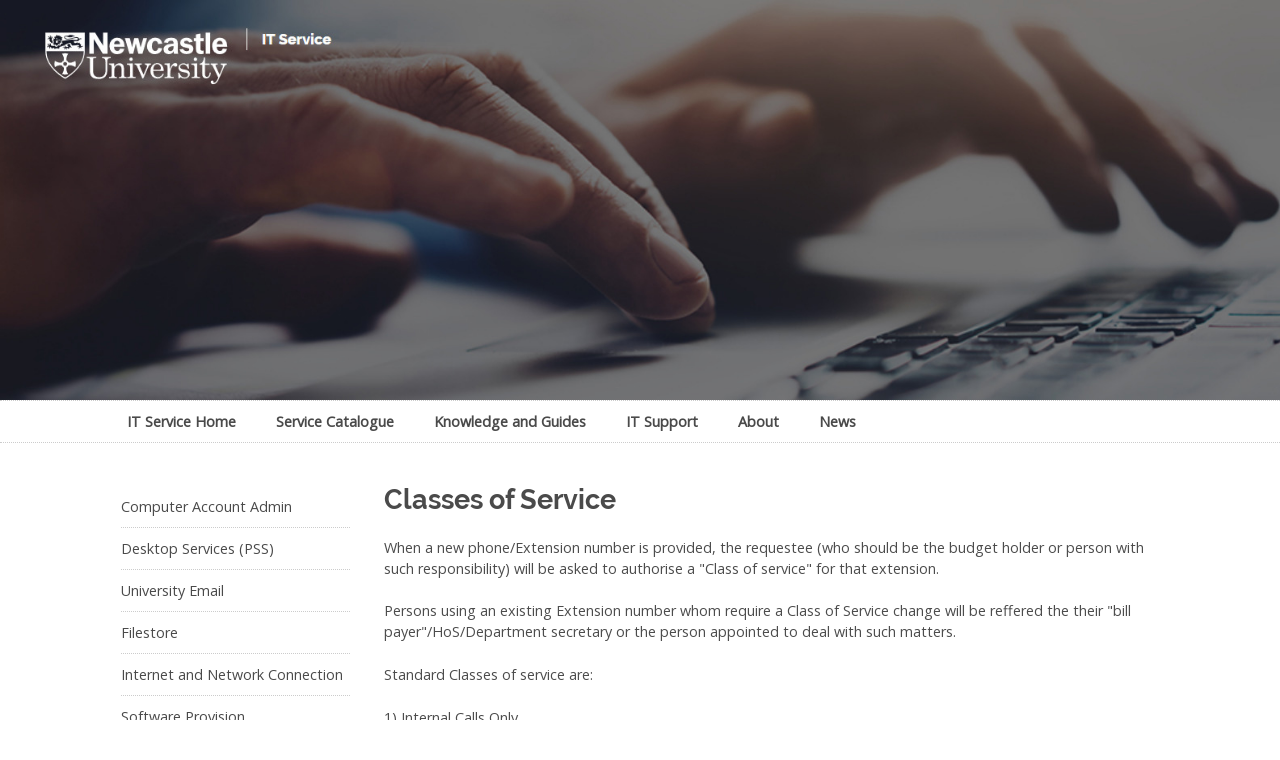

--- FILE ---
content_type: text/html; charset=UTF-8
request_url: https://services.ncl.ac.uk/itservice/core-services/phones/classesofservice/
body_size: 4732
content:
<!DOCTYPE html>
<html lang="en-GB">
    <head>
        <meta charset="utf-8">
        <title>Classes of Service | IT Service (NUIT) | Newcastle University</title>
        <meta http-equiv="X-UA-Compatible" content="IE=edge,chrome=1">
        <meta name="viewport" content="width=device-width, initial-scale=1.0" />
        
        <meta name="DC.Title" content="IT Service (NUIT) - Newcastle University" />
        <meta name="DC.Copyright" content="(c) Newcastle University. All rights reserved." />
        <meta name="DC.Date.Modified" content="19 April 2021" />
        <meta name="DC.Publisher" content="Newcastle University" />
        <meta name="google-site-verification" content="3ZJpTgykEFPpfxN3xclFKmPmz1Rf9ochyrKEvZDFEIM" />
        
        <link rel="schema.DC" href="http://purl.org/dc/elements/1.1/" />

        <!-- Main Structure/Typography Stylesheets - now found in the style picker.
          <link rel="stylesheet" id="style-css" href="//includes.ncl.ac.uk/cms/rctemplatev2/css/style.css" type="text/css" media="all" />
        -->

        <!-- Additional Stylesheets -->
        <link href="//includes.ncl.ac.uk/cms/rctemplatev2/css/font-awesome.min.css" rel="stylesheet">
        <link href="//includes.ncl.ac.uk/cms/rctemplatev2/css/slick.css" rel="stylesheet">
        
        <!-- Scripts -->
        <script src="//includes.ncl.ac.uk/cms/rctemplatev2/js/jquery1.12.4.min.js"></script>
        <script src="//includes.ncl.ac.uk/cms/rctemplatev2/js/html5-scripts.min.js"></script>
        <script src="//includes.ncl.ac.uk/cms/rctemplatev2/js/slick.min.js"></script>
        <script src="//includes.ncl.ac.uk/cms/rctemplatev2/js/scroll-to-top.js"></script>
        
        <!-- FunnelBack autocomplete search -->
        <link rel="stylesheet" type="text/css" href="//search.ncl.ac.uk/s/resources-global/css/funnelback.autocompletion-2.6.0.css" />
        <script type="text/javascript" src="//search.ncl.ac.uk/s/resources-global/js/typeahead.bundle-0.11.1.min.js"></script>
        <script type="text/javascript" src="//search.ncl.ac.uk/s/resources-global/js/handlebars-4.0.5.min.js"></script>
        <script type="text/javascript" src="//search.ncl.ac.uk/s/resources-global/js/funnelback.autocompletion-2.6.0.js"></script>
        <link rel="stylesheet" type="text/css" href="//includes.ncl.ac.uk/cms/rctemplatev2/css/ncl-fb-autocomplete.css" />
        <script type="text/javascript" src="//includes.ncl.ac.uk/cms/rctemplatev2/js/ncl-fb-autocomplete.js"></script>
        
        <script src="//includes.ncl.ac.uk/cms/rctemplatev2/js/require.min.js"></script>

        
        <!-- Navigation Object: Section Styles -->
        <link rel="stylesheet" id="style-css" href="//includes.ncl.ac.uk/cms/rctemplatev2/css/style.css" type="text/css" media="all" /><link rel="stylesheet" type="text/css" href="//includes.ncl.ac.uk/cms/rctemplatesitespecific/css/colours.php?cs=CorporateClean&l=&tsbb=&bccc=&stb=&mbb=&fb=%23f5f5f5&fcc=&fbc=&stc=&h1c=%234a4a4a&h2c=%234a4a4a&mbcc=&mmlc=%234a4a4a&mmalc=&utlc=&vtlc=&smil=%234a4a4a&smal=&sttbgc="><link rel="stylesheet" type="text/css" 
href='//includes.ncl.ac.uk/cms/rctemplatesitespecific/css/fonts.php?h=Raleway&b=Open+Sans&u='/>

<!-- xxxx --><style> #header-branding-area { background-size:cover !important;  background:url('/itservice/sectionstyles/bannerimage,864495,en.jpg'); background-size: auto 100%;} #header-title a { display:none;} </style><link href="https://fonts.googleapis.com/css?family=Open+Sans:300" rel="stylesheet"> 

<style>
@font-face {
  font-family: 'Derailed-Bold';
  font-weight: 600;
  src: url("/template/fonts/derailed-bold-webfont.woff2") format("woff2"), url("/template/fonts/derailed-bold-webfont.woff") format("woff"), url("/template/fonts/derailed-bold-webfont.ttf") format("truetype"); }

body
{
font-family: 'Open Sans', sans-serif !important;
font-size: 0.9rem;
}
#header-title a,h1,h2,h3,h4,h5,h6 { font-family: 'Derailed-Bold', serif !important; }
/* Main Header */

#header-top-bar 
{
display: none;
}
#header-top-bar-search
{
display:none;
}
@media (max-width: 960px){
#header-branding-area
{
  background: url('');
}
#header-branding-container
{
  min-height: 50px;
  max-height: 50px;
}
}
@media (min-width: 960px){
#header-branding-area
{
background: url('/itservice/sectionstyles/bannerimage,878860,en.jpg');
}
#header-branding-container
{
height: 400px;
max-height: 400px;
}
#logo { display: none; }
#menu li:nth-of-type(1n+7) {display: none;}

}
#nav { height: auto; }

#nav .menu li a {
padding: 0 20px;
}


/* footer */

#footer
{
border-top: 1px solid #dcdcdc !important;
}



/* Fonts and headers */

h3.sectiontitle
{
font-family: "Derailed-Bold", sans-serif !important;
font-size: 1.7rem;
margin-bottom: 0.7em !important;
}
h5
{
font-family: "Derailed-Bold", sans-serif !important;
font-size: 1.0rem;
}
#content h5 a 
{
    color: #4a4a4a;
}


/*sidebar menu */

#subnav .menu a {
font-family: 'Open Sans', sans-serif !important;
font-weight: 500 !important;
font-size: 1em !important;
}

#subnav .menu li ul {
background: #f5f5f5;

}
.currentsection {
color: #4c4c4c;
}
.multilevel-linkul-0 { 
margin-left: 0px !important; 
}
.multilevel-linkul-1 {
margin-left: 10px !important;
}
.multilevel-linkul-1 li { 
list-style: disc !important;
color: #4f4f4f !important;
}



/* Tables */

table, td { 
border: none; 
}
.staffProfile { 
padding-top: 20px;
border-bottom: 1px solid #d2dfec;
border-top: 0px !important;
} 


/* Calendars */

.nu_calendar * { 
 text-align: center !important; 
  border: 0; 
} 
.nu_calendar a {
 text-decoration: underline; 
}
.newsButtons {
 display: none;
}

.site-content a { text-decoration: underline; } 
</style><!-- custom analytics -->
<script async src="https://www.googletagmanager.com/gtag/js?id=UA-138433093-1"></script>
<script>
  window.dataLayer = window.dataLayer || [];
  function gtag(){dataLayer.push(arguments);}
  gtag('js', new Date());

  gtag('config', 'UA-138433093-1');
</script>

        <!-- Navigation Object: Related Home Styles -->
        
    </head>

    <body>
      
        <header id="header" class="site-header">
		<section id="header-top-bar">
			<div id="header-top-bar-container">
				<nav id="header-top-bar-nav">
					<ul id="breadcrumbs">
                                          	<li><a href="http://www.ncl.ac.uk"> Newcastle University</a> &#187;</li>
						<!-- Navigation Object: Breadcrumb --><li><a href="/itservice/">IT Service (NUIT)</a> &#187; <a href="/itservice/core-services/">Core IT Services</a> &#187; <a href="/itservice/core-services/phones/">Telephones (staff)</a> &#187; Classes of Service</li>
					</ul>
				</nav>
				<div id="header-top-bar-search">
					<!--<form id="searchFormTop" action="//google.co.uk/search" method="get">
          	<input type="text" class="searchbox" name="query" id="query" placeholder="Search..." autocomplete="off">
 						<input type="hidden" name="as_sitesearch" value="services.ncl.ac.uk">
          	<span class="search-btn-wrap">
							<button class="search-btn" type="submit"><i class="fa fa-search"></i></button>
						</span>
					</form>-->
          <form id="searchFormTop" method="get" action="https://search.ncl.ac.uk/s/search.html">
           	<input type="hidden" name="collection" value="neu~sp-meta">
            <input type="hidden" name="profile" value="_default">
           	<input type="hidden" name="scope" value="https://services.ncl.ac.uk/itservice/">
            <input type="text" class="searchbox" name="query" id="query" placeholder="Search..." autocomplete="off">
						<span class="search-btn-wrap">
							<button class="search-btn" type="submit"><i class="fa fa-search"></i></button>
						</span>
					</form>
				</div>
			</div>
        	</section>
        	<section id="header-branding-area">
                    <div id="header-branding-container">
			<div id="header-title">
                        	<a href="/itservice/" title="Home" rel="home">IT Service (NUIT)</a>
			</div>
			<div id="header-logo">
				<a id="logo" href="//www.ncl.ac.uk" title="Newcastle University">
					<img src="//includes.ncl.ac.uk/cms/rctemplatev2/img/1x1.png" alt="Newcastle University" />
					<span class="screen-reader-text">IT Service (NUIT)</span>
				</a>
			</div>
                    </div>
            	</section>
            	<nav id="nav" role="navigation">
                        <div id="menu-toggle">
                          <span></span>
                          <span></span>
                          <span></span>
                          <span></span>
                        </div>
                	<a class="screen-reader-text skip-link" href="#content">Skip to content</a>
                	<div id="menu" class="menu-main-container">
                          <!-- Navigation Object: v2 Top Navigation (with subnav) --><ul id="menu-main" class="menu links"><li><a href="https://www.ncl.ac.uk/itservice">IT Service Home</a></li><li><a href="/itservice/services/">Service Catalogue</a></li><li><a href="/itservice/knowledge/">Knowledge and Guides</a></li><li><a href="https://www.ncl.ac.uk/itservice/support/">IT Support</a></li><li><a href="https://www.ncl.ac.uk/itservice/about/">About</a></li><li><a href="/itservice/news/">News</a></li><li><span class="currentbranch0"><a href="/itservice/core-services/">Core IT Services</a></span>
<ul class="multilevel-linkul-0">
<li><a href="/itservice/core-services/account-admin/">Computer Account Admin</a></li>
<li><a href="/itservice/core-services/desktop-services/">Desktop Services (PSS)</a></li>
<li><a href="/itservice/core-services/email/">University Email</a></li>
<li><a href="/itservice/core-services/filestore/">Filestore</a></li>
<li><a href="/itservice/core-services/connect/">Internet and Network Connection</a></li>
<li><a href="/itservice/core-services/software/">Software Provision</a></li>
<li><a href="/itservice/core-services/smartcards/">Smartcards</a></li>
<li><a href="/itservice/core-services/printing-staff/">Printing Services (Staff)</a></li>
<li><span class="currentbranch1"><a href="/itservice/core-services/phones/">Telephones (staff)</a></span>
<ul class="multilevel-linkul-1">
<li><a href="/itservice/core-services/phones/contact/">Contact Us</a></li>
<li><a href="/itservice/core-services/phones/costs/">Recovery of costs</a></li>
<li><a href="/itservice/core-services/phones/faults/">Faults</a></li>
<li><a href="/itservice/core-services/phones/faqs/">FAQs</a></li>
<li><a href="/itservice/core-services/phones/instructions/">User Instructions</a></li>
<li><a href="/itservice/core-services/phones/callforwarding/">Call Forwarding</a></li>
<li><a href="/itservice/core-services/phones/handsettypes/">Handset Types</a></li>
<li><a href="/itservice/core-services/phones/mobilephonesbroadband/">Mobile Phones &amp; Broadband</a></li>
<li><a href="/itservice/core-services/phones/voicemail/">Voicemail</a></li>
<li><a href="/itservice/core-services/phones/pricelist/">Price List</a></li>
<li><span class="currentbranch2"><a href="/itservice/core-services/phones/classesofservice/">Classes of Service</a></span></li>
<li><a href="/itservice/core-services/phones/call-logger/">Call Logger/Tiger Reports</a></li>
<li><a href="/itservice/core-services/phones/audioteleconferencing/">Audio/Teleconferencing</a></li>
<li><a href="/itservice/core-services/phones/exchange-lines/">Exchange Lines/Broadband</a></li>
<li><a href="/itservice/core-services/phones/sla/">Service Level Agreement</a></li>
<li><a href="/itservice/core-services/phones/speed-dial/">System Speed Dial List</a></li>
<li><a href="/itservice/core-services/phones/requestmoveaphoneline/">Request/Move a Phone Line</a></li>

</ul>

</li>

</ul>

</li><li><a href="/itservice/help-services/">Help &amp; Advice</a></li><li><a href="/itservice/teaching-services/">Teaching &amp; Learning</a></li><li><a href="/itservice/collaboration-services/">Communication &amp; Collaboration</a></li><li><a href="/itservice/research/">Research</a></li><li><a href="/itservice/adminsystems/">Business &amp; Administration</a></li><li><a href="/itservice/technical-services/">Technical Services</a></li><li><a href="/itservice/external-services/">External Services</a></li><li><a href="/itservice/misc-services/">Other Areas</a></li></ul>
                  	</div>
		</nav>
        </header><!-- #header -->

        <!-- Navigation Object: Related Section Banner -->
	
        <!-- Navigation Object: Related Home Banner -->
	
        
        <section id="content">
    		<div class="grid">
			<div class="sidebar-content col-1-4">
                                <nav id="subnav">
                                	<!-- Navigation Object : v2 Sidebar Navigation --><div class="menu">
<ul class="list-group"><li class="section depth2 list-group-item"><span><a href="/itservice/core-services/account-admin/">Computer Account Admin</a></span></li><li class="section depth2 list-group-item"><span><a href="/itservice/core-services/desktop-services/">Desktop Services (PSS)</a></span></li><li class="section depth2 list-group-item"><span><a href="/itservice/core-services/email/">University Email</a></span></li><li class="section depth2 list-group-item"><span><a href="/itservice/core-services/filestore/">Filestore</a></span></li><li class="section depth2 list-group-item"><span><a href="/itservice/core-services/connect/">Internet and Network Connection</a></span></li><li class="section depth2 list-group-item"><span><a href="/itservice/core-services/software/">Software Provision</a></span></li><li class="section depth2 list-group-item"><span><a href="/itservice/core-services/smartcards/">Smartcards</a></span></li><li class="section depth2 list-group-item"><span><a href="/itservice/core-services/printing-staff/">Printing Services (Staff)</a></span></li><li class="section depth2 list-group-item"><span><a href="/itservice/core-services/phones/">Telephones (staff)</a>
<ul class="multilevel-linkul-0">
<li><a href="/itservice/core-services/phones/contact/">Contact Us</a></li>
<li><a href="/itservice/core-services/phones/costs/">Recovery of costs</a></li>
<li><a href="/itservice/core-services/phones/faults/">Faults</a></li>
<li><a href="/itservice/core-services/phones/faqs/">FAQs</a></li>
<li><a href="/itservice/core-services/phones/instructions/">User Instructions</a></li>
<li><a href="/itservice/core-services/phones/callforwarding/">Call Forwarding</a></li>
<li><a href="/itservice/core-services/phones/handsettypes/">Handset Types</a></li>
<li><a href="/itservice/core-services/phones/mobilephonesbroadband/">Mobile Phones &amp; Broadband</a></li>
<li><a href="/itservice/core-services/phones/voicemail/">Voicemail</a></li>
<li><a href="/itservice/core-services/phones/pricelist/">Price List</a></li>
<li><span class="currentsection">Classes of Service</span></li>
<li><a href="/itservice/core-services/phones/call-logger/">Call Logger/Tiger Reports</a></li>
<li><a href="/itservice/core-services/phones/audioteleconferencing/">Audio/Teleconferencing</a></li>
<li><a href="/itservice/core-services/phones/exchange-lines/">Exchange Lines/Broadband</a></li>
<li><a href="/itservice/core-services/phones/sla/">Service Level Agreement</a></li>
<li><a href="/itservice/core-services/phones/speed-dial/">System Speed Dial List</a></li>
<li><a href="/itservice/core-services/phones/requestmoveaphoneline/">Request/Move a Phone Line</a></li>

</ul>

</span></li></ul></div>
				</nav>
                          	<!-- Navigation Object: Related Home Sidebar -->
                                
                                <!-- Navigation Object: Related Section Sidebar -->
                          	
                                <!-- Navigation Object: Related Section Side Bar -->
                          	
                  	</div>
			<div class="site-content col-3-4">
                        	<h3 class='sectiontitle'><!-- Navigation Object: Name of Current Site -->Classes of Service</h3><div class=''>

  <div>
    <p><p>When a new phone/Extension number is provided, the requestee (who should be&nbsp;the budget holder or person with such responsibility)&nbsp;will be asked to authorise a "Class of service" for that extension.</p>
<p>Persons using an existing Extension number whom require a Class of Service change will be reffered the their "bill payer"/HoS/Department secretary or the person appointed to deal with such matters.</p>
<p>Standard Classes of service are:</p>
<p>1) Internal Calls Only</p>
<p>2) Local Calls &amp;&nbsp;Internal Calls Only</p>
<p>3) UK&nbsp;National Calls (01,02,03), Local Calls &amp; Internal Calls Only</p>
<p>4) Mobile Calls, UK&nbsp;National Calls (01,02,03), Local Calls &amp;&nbsp;Internal Calls Only</p>
<p>6) International Calls, UK&nbsp;National Calls (01,02,03), Local Calls &amp;&nbsp;Internal Calls Only</p>
<p>7) International Calls, Mobile Calls, UK&nbsp;National Calls (01,02,03), Local Calls &amp;&nbsp;Internal Calls Only.</p>
<p>Additional COS:</p>
<p>14) As 4 Plus 0843/0844/0871 Calls<br />17) As 7 Plus 0843/0844/0871 Calls</p>
<p>The Class of Service of an extension may be changed. Please ask the bill payer or person responsible for such matters to contact the IT Service Desk (call 0191 208 5999 or via&nbsp;<a href="https://nuservice.ncl.ac.uk/">https://nuservice.ncl.ac.uk</a>) authorising the increase in service level.</p>
<p>NOTE: This request must be authorised by the Head of Department, Departmental Secretary or the appointed person in your school or section responsible for such needs.</p></p>
  </div>
</div>	</div><!-- #content -->
</section>

<!-- Navigation Object: Latest News and Events -->


<!-- Navigation Object: Footer Logo Banner -->


<footer id="footer" class="site-footer" role="contentinfo">
    <div id="footer-container"> 
      	<!-- Navigation Object: Related Home Footer -->
        
	<!-- Navigation Object: Related Section Footer -->
        <div class='footerleft'>

  <div>
    <p><h4>IT Service (NUIT)</h4>
<p>91 Sandyford Rd<br />Newcastle University<br />Newcastle upon Tyne<br />NE1 8HW</p>
<p>Telephone: +44 (0)191 208 5999</p></p>
  </div>
</div><div class='footerright'>

  <div>
    <p><h4>Quick Links</h4>
<p><a href="/itservice/rules/">Policy on Use of IT Facilities</a>&nbsp;&nbsp;&gt;<br /><a href="/itservice/policies/">Policies and Guidelines</a>&nbsp; &gt;<br /><a href="https://www.ncl.ac.uk/itservice/comments/">Feedback</a>&nbsp; &gt;</p></p>
  </div>
</div>
    </div>
    <script src="//includes.ncl.ac.uk/cms/rctemplatev2/js/main.js"></script>
  </footer><!-- #footer -->

<!-- BackToTop Button -->
<a href="javascript:void(0);" id="scroll" title="Scroll to Top" style="display: none;">Top<span></span></a>

</body>
</html>

--- FILE ---
content_type: text/css
request_url: https://includes.ncl.ac.uk/cms/rctemplatev2/css/slick.css
body_size: 6456
content:
/* Slider */

.slick-slider
{
    position: relative;

    display: block;

    -moz-box-sizing: border-box;
         box-sizing: border-box;

    -webkit-user-select: none;
       -moz-user-select: none;
        -ms-user-select: none;
            user-select: none;

    -webkit-touch-callout: none;
    -khtml-user-select: none;
    -ms-touch-action: pan-y;
        touch-action: pan-y;
    -webkit-tap-highlight-color: transparent;
}
.slick-list
{
    position: relative;

    display: block;
    overflow: hidden;

    margin: 0;
    padding: 0;
}
.slick-list:focus
{
    outline: none;
}
.slick-list.dragging
{
    cursor: pointer;
    cursor: hand;
}
.slick-slider .slick-track,
.slick-slider .slick-list
{
    -webkit-transform: translate3d(0, 0, 0);
       -moz-transform: translate3d(0, 0, 0);
        -ms-transform: translate3d(0, 0, 0);
         -o-transform: translate3d(0, 0, 0);
            transform: translate3d(0, 0, 0);
}
.slick-track
{
    position: relative;
    top: 0;
    left: 0;

    display: block;
}
.slick-track:before,
.slick-track:after
{
    display: table;

    content: '';
}
.slick-track:after
{
    clear: both;
}
.slick-loading .slick-track
{
    visibility: hidden;
}
.slick-slide
{
    text-align: center;
    display: none;
    float: left;
    height: 100%;
    min-height: 1px;
    margin: 0 auto;
}
[dir='rtl'] .slick-slide
{
    float: right;
}
.slick-slide img
{
    display: block;
    margin: 0 auto;
    text-align: center;
}
.slick-slide.slick-loading img
{
    display: none;
}
.slick-slide.dragging img
{
    pointer-events: none;
}
.slick-initialized .slick-slide
{
    display: block;
}
.slick-loading .slick-slide
{
    visibility: hidden;
}
.slick-vertical .slick-slide
{
    display: block;

    height: auto;

    border: 1px solid transparent;
}
.slick-arrow.slick-hidden {
    display: none;
}

/* Slider Navigation */

.slick-loading .slick-list
{
    background: #fff url('../ajax-loader.gif') center center no-repeat;
}

/* Icons */

@font-face
{
    font-family: 'slick';
    font-weight: normal;
    font-style: normal;

    src: url('../fonts/slick.eot');
    src: url('../fonts/slick.eot?#iefix') format('embedded-opentype'), url('../fonts/slick.woff') format('woff'), url('../fonts/slick.ttf') format('truetype'), url('../fonts/slick.svg#slick') format('svg');
}

/* Arrows */

button.slick-prev,
button.slick-next
{
    font-size: 0;
    line-height: 0;
    position: absolute;
    top: 50%;
    display: block;
    width: 20px;
    height: 20px;
    margin-top: -10px;
    padding: 0;
    cursor: pointer;
    color: transparent;
    border: none;
    outline: none;
    background: transparent;
    box-shadow: none;
}
button.slick-prev:hover,
button.slick-prev:focus,
button.slick-next:hover,
button.slick-next:focus
{
    position: absolute;
    top: 50%;
    display: block;
    width: 20px;
    height: 20px;
    color: transparent;
    outline: none;
    background: transparent;
    box-shadow: none;
}
button.slick-prev:hover:before,
button.slick-prev:focus:before,
button.slick-next:hover:before,
button.slick-next:focus:before
{
    opacity: 1;
}
button.slick-prev.slick-disabled:before,
button.slick-next.slick-disabled:before
{
    opacity: .25;
}
button.slick-prev:before,
button.slick-next:before
{
    font-family: 'slick';
    font-size: 20px;
    line-height: 1;

    opacity: .75;
    color: white;

    -webkit-font-smoothing: antialiased;
    -moz-osx-font-smoothing: grayscale;
}
button.slick-prev
{
    left: -50px;
}
[dir='rtl'] button.slick-prev
{
    right: -50px;
    left: auto;
}
button.slick-prev:before
{
    content: '←';
    color: #444;
}
[dir='rtl'] button.slick-prev:before
{
    content: '→';
    color: #444;
}
button.slick-next
{
    right: -50px;
}
[dir='rtl'] button.slick-next
{
    right: auto;
    left: -50px;
}
button.slick-next:before
{
    content: '→';
    color: #444;
}
[dir='rtl'] button.slick-next:before
{
    content: '←';
    color: #444;
}

/* Dots */

.slick-slider
{
    margin: auto;
}
.slick-dots {
    position: absolute;
    bottom: 0;
    display: block;
    width: 100%;
    padding: 0;
    list-style: none;
    text-align: center;
    margin: 0;
}
.slick-dots li
{
    position: relative;

    display: inline-block;

    width: 20px;
    height: 20px;
    margin: 0 5px;
    padding: 0;

    cursor: pointer;
}
.slick-dots li button {
    line-height: 0;
    display: block;
    width: 20px;
    height: 20px;
    padding: 5px;
    cursor: pointer;
    color: #000;
    border: 0;
    outline: none;
    background: transparent;
}
.slick-dots li button:hover,
.slick-dots li button:focus
{
    outline: none;
}
.slick-dots li button:hover:before,
.slick-dots li button:focus:before
{
    opacity: 1;
}
.slick-dots li button:before
{
    font-family: 'slick';
    font-size: 6px;
    line-height: 20px;

    position: absolute;
    top: 0;
    left: 0;

    width: 20px;
    height: 20px;

    content: '?';
    text-align: center;

    opacity: .25;
    color: black;

    -webkit-font-smoothing: antialiased;
    -moz-osx-font-smoothing: grayscale;
}
.slick-dots li.slick-active button:before
{
    opacity: .75;
    color: black;
}
li.slick-active button {
    color: #c00;
}

/* Slider: Header Banner */

.slider.banner {
    margin-bottom: 0px;
    margin-top: 0px;
}
.slider.banner .slick-slide
{
	background-size: cover;
	background-position: center;
}
.slider.banner .slick-slide img
{
    display: block;
    margin: 0 auto;
    width: 100%;
    max-width: 1066px;
    text-align: center; vertical-align: top;
    width: 100%;
    opacity: 0;
    max-height: 500px;
}

/* Slider: Footer Logos */

.slider.logos
{
    width: 100%;
    max-width: 900px;
    /*margin: 30px auto 30px;*/
    padding: 0 1em 0 1em;
}
.slider.logos .slick-slide img
{
    display: block;
    margin: 0 auto;
    max-height: 100px;
    max-width: 80%;
    text-align: center;
}

.slider.logos .slick-track
{
	display: table;
	height: 100%;
}

.slider.logos .slick-slide
{
	display: table-cell;
	vertical-align: middle;
	float: none;
}

/* Media queries */

@media screen and (max-width: 960px) {
	.slider.banner .slick-slide img
	{
		display: block;
		margin: 0 auto;
		width: 100%;
		max-width: 1066px;
		text-align: center;
		vertical-align: top;
		width: 100%;
		opacity: 0;
		max-height: 450px;
	}
}

@media screen and (max-width: 768px) {
    .slider.banner .slick-slide img
	{
        max-height: 300px !important;
    }
}


--- FILE ---
content_type: text/css
request_url: https://includes.ncl.ac.uk/cms/rctemplatev2/css/ncl-fb-autocomplete.css
body_size: 169
content:
.twitter-typeahead {
    display: block !important;
}
.tt-menu {
    margin-top: 30px;
    padding: 5px;
}
.tt-menu, .tt-suggestion {
    border-radius: 10px;
}

--- FILE ---
content_type: text/css
request_url: https://includes.ncl.ac.uk/cms/rctemplatev2/css/style.css
body_size: 76838
content:
/*
Theme Name: Newcastle University
Theme URI: http://www.ncl.ac.uk/
Description: Responsive research/conference theme with semantic HTML5 code.
Author: Mike Sales
Author URI: http://www.ncl.ac.uk/itservice
Version: 1.0
*/
/**
 * Sections:
 *
 * 0.0 - Reset
 * 1.0 - Typography
 * 2.0 - Repeatable Patterns
 * 3.0 - Basic Structure
 * 4.0 - Header
 * 5.0 - Navigation
 * 6.0 - Content
 *   6.1 - Galleries
 *   6.2 - Contact Page
 * 7.0 - Sidebar
 * 8.0 - Footer
 * 10.0 - Media Queries
 * 11.0 - Print
 * -----------------------------------------------------------------------------
 */
/**
 * 0.0 Reset
 *
 * This levels the playing field across all browsers.
 *
 * -----------------------------------------------------------------------------
 */

a,
abbr,
acronym,
address,
applet,
big,
blockquote,
body,
caption,
cite,
code,
dd,
del,
dfn,
div,
dl,
dt,
em,
fieldset,
font,
form,
h1,
h2,
h3,
h4,
h5,
h6,
html,
iframe,
ins,
kbd,
label,
legend,
li,
object,
ol,
p,
pre,
q,
s,
samp,
small,
span,
strike,
strong,
sub,
sup,
table,
tbody,
td,
tfoot,
th,
thead,
tr,
tt,
ul,
var {
    border: 0;
    font-family: inherit;
    font-size: 100%;
    font-style: inherit;
    font-weight: inherit;
    margin: auto;
    padding: 0;
    vertical-align: baseline;
}
article,
aside,
details,
figcaption,
figure,
footer,
header,
hgroup,
nav,
section {
    display: block
}
audio,
canvas,
video {
    display: inline-block;
    max-width: 100%
}
html {
    overflow-y: scroll;
    -webkit-text-size-adjust: 100%;
    -ms-text-size-adjust: 100%
}
address {
    font-style: italic;
    margin-bottom: 24px
}
abbr[title] {
    border-bottom: 1px dotted #2b2b2b;
    cursor: help
}
b,
strong {
    font-weight: 700
}
cite,
dfn,
em,
i {
    font-style: italic
}
ins,
mark {
    background: #fff9c0;
    text-decoration: none
}
p {
    margin-bottom: 24px
}
code,
kbd,
pre,
samp,
tt,
var {
    font-family: monospace, serif;
    font-size: 15px;
    -webkit-hyphens: none;
    -moz-hyphens: none;
    -ms-hyphens: none;
    hyphens: none;
    line-height: 1.6
}
pre {
    border: 1px solid rgba(0, 0, 0, .1);
    -webkit-box-sizing: border-box;
    -moz-box-sizing: border-box;
    box-sizing: border-box;
    margin-bottom: 24px;
    max-width: 100%;
    overflow: auto;
    padding: 12px;
    white-space: pre;
    white-space: pre-wrap;
    word-wrap: break-word
}
blockquote,
q {
    -webkit-hyphens: none;
    -moz-hyphens: none;
    -ms-hyphens: none;
    hyphens: none;
    quotes: none
}
blockquote:after,
blockquote:before,
q:after,
q:before {
    content: "";
    content: none
}
blockquote {
    color: #777;
    font-size: 19px;
    font-style: italic;
    font-weight: 300;
    line-height: 1.2631578947;
    margin-bottom: 24px
}
blockquote cite,
blockquote small {
    color: #2b2b2b;
    font-size: 16px;
    font-weight: 400;
    line-height: 1.5
}
blockquote cite,
blockquote em,
blockquote i {
    font-style: normal
}
blockquote b,
blockquote strong {
    font-weight: 400
}
small {
    font-size: smaller
}
big {
    font-size: 125%
}
sub,
sup {
    font-size: 75%;
    height: 0;
    line-height: 0;
    position: relative;
    vertical-align: baseline
}
sup {
    bottom: 1ex
}
sub {
    top: .5ex
}
dl {
    margin-bottom: 24px
}
dt {
    font-weight: 700
}
dd {
    margin-bottom: 24px
}
ol,
ul {
    margin: 0 0 24px 20px;
    -webkit-box-sizing: border-box;
    -moz-box-sizing: border-box;
    box-sizing: border-box;
    list-style-position: inside;
}
ul {
    list-style: disc
}
ol {
    list-style: decimal
}
li>ol,
li>ul {
    margin: 0 0 0 20px
}
img {
    -ms-interpolation-mode: bicubic;
    border: 0;
    vertical-align: middle;
}
figure {
    margin: 0
}
fieldset {
    border: 1px solid rgba(0, 0, 0, .1);
    margin: 0 0 24px;
    padding: 11px 12px 0
}
legend {
    white-space: normal
}
button,
input,
select,
textarea {
    -webkit-box-sizing: border-box;
    -moz-box-sizing: border-box;
    box-sizing: border-box;
    font-size: 100%;
    margin: 0;
    max-width: 100%;
    vertical-align: baseline
}
button,
input {
    line-height: normal
}
input,
textarea {
    background-image: -webkit-linear-gradient(hsla(0, 0%, 100%, 0), hsla(0, 0%, 100%, 0))
}
button,
html input[type=button],
input[type=reset],
input[type=submit] {
    -webkit-appearance: button;
    cursor: pointer
}
button[disabled],
input[disabled] {
    cursor: default
}
input[type=checkbox],
input[type=radio] {
    padding: 0
}
input[type=search] {
    -webkit-appearance: textfield
}
input[type=search]::-webkit-search-decoration {
    -webkit-appearance: none
}
button::-moz-focus-inner,
input::-moz-focus-inner {
    border: 0;
    padding: 0
}
textarea {
    overflow: auto;
    vertical-align: top
}
table,
td,
th {
    border: 1px solid rgba(0, 0, 0, .1)
}
table {
    border-collapse: separate;
    border-spacing: 0;
    border-width: 1px 0 0 1px;
    margin-bottom: 24px;
    width: 100%
}
caption,
td,
th {
    font-weight: 400;
    text-align: left
}
th {
    border-width: 0 1px 1px 0;
    font-weight: 700
}
td {
    border-width: 0 1px 1px 0
}
del {
    color: #777
}
hr {
    background-color: rgba(0, 0, 0, .1);
    border: 0;
    height: 1px;
    margin-bottom: 23px
}
/* Support a widely-adopted but non-standard selector for text selection styles
 * to achieve a better experience. See http://core.trac.wordpress.org/ticket/25898.
 */

::selection {
    background: #ffe26e;
    color: #000;
    text-shadow: none;
}
::-moz-selection {
    background: #ffe26e;
    color: #000;
    text-shadow: none;
}
/* Scrollbars */
/* Turn on custom 8px wide scrollbar */

::-webkit-scrollbar {
    width: 10px;
    /* 1px wider than Lion. */
    /* This is more usable for users trying to click it. */
    
    background-color: rgba(0, 0, 0, 0);
    -webkit-border-radius: 100px;
}
/* hover effect for both scrollbar area, and scrollbar 'thumb' */

::-webkit-scrollbar:hover {
    background-color: rgba(0, 0, 0, 0.04);
}
/* The scrollbar 'thumb' ...that marque oval shape in a scrollbar */

::-webkit-scrollbar-thumb:vertical {
    /* This is the EXACT color of Mac OS scrollbars. 
     Yes, I pulled out digital color meter */
    
    background: rgba(0, 0, 0, 0.4);
    -webkit-border-radius: 100px;
}
::-webkit-scrollbar-thumb:vertical:active {
    background: rgba(0, 0, 0, 0.61);
    /* Some darker color when you click it */
    
    -webkit-border-radius: 100px;
}
::-webkit-scrollbar-thumb:horizontal {
    /* This is the EXACT color of Mac OS scrollbars. 
     Yes, I pulled out digital color meter */
    
    background: rgba(0, 0, 0, 0.2);
    -webkit-border-radius: 100px;
}
::-webkit-scrollbar-thumb:horizontal:active {
    background: rgba(0, 0, 0, 0.4);
    /* Some darker color when you click it */
    
    -webkit-border-radius: 100px;
}
/**
 * 1.0 Typography
 * 
 * Definitions of web fonts and icon sets.
 * Make sure to change the font src whenever you upgrade to latest version of 
 * Font Awesome, or use custom generated font icons from http://fontello.com/ 
 * -----------------------------------------------------------------------------
 */
/*!
 *  Font Awesome 4.1.0 by @davegandy - http://fontawesome.io - @fontawesome
 *  License - http://fontawesome.io/license (Font: SIL OFL 1.1, CSS: MIT License)
 */

@font-face {
    font-family: 'FontAwesome';
    src: url('../fonts/fontawesome-webfont.eot?v=4.1.0');
    src: url('../fonts/fontawesome-webfont.eot?#iefix&v=4.1.0') format('embedded-opentype'), url('../fonts/fontawesome-webfont.woff?v=4.1.0') format('woff'), url('../fonts/fontawesome-webfont.ttf?v=4.1.0') format('truetype'), url('../fonts/fontawesome-webfont.svg?v=4.1.0#fontawesomeregular') format('svg');
    font-weight: normal;
    font-style: normal
}
.fa {
    display: inline-block;
    font-family: FontAwesome;
    font-style: normal;
    font-weight: normal;
    line-height: 1;
    -webkit-font-smoothing: antialiased;
    -moz-osx-font-smoothing: grayscale
}
.fa-lg {
    font-size: 1.33333333em;
    line-height: .75em;
    vertical-align: -15%
}
.fa-2x {
    font-size: 2em
}
.fa-3x {
    font-size: 3em
}
.fa-4x {
    font-size: 4em
}
.fa-5x {
    font-size: 5em
}
.fa-fw {
    width: 1.28571429em;
    text-align: center
}
.fa-ul {
    padding-left: 0;
    margin-left: 2.14285714em;
    list-style-type: none
}
.fa-ul>li {
    position: relative
}
.fa-li {
    position: absolute;
    left: -2.14285714em;
    width: 2.14285714em;
    top: .14285714em;
    text-align: center
}
.fa-li.fa-lg {
    left: -1.85714286em
}
.fa-border {
    padding: .2em .25em .15em;
    border: solid .08em #eee;
    border-radius: .1em
}
.pull-right {
    float: right
}
.pull-left {
    float: left
}
.fa.pull-left {
    margin-right: .3em
}
.fa.pull-right {
    margin-left: .3em
}
.fa-spin {
    -webkit-animation: spin 2s infinite linear;
    -moz-animation: spin 2s infinite linear;
    -o-animation: spin 2s infinite linear;
    animation: spin 2s infinite linear
}
@-moz-keyframes spin {
    0% {
        -moz-transform: rotate(0deg)
    }
    100% {
        -moz-transform: rotate(359deg)
    }
}
@-webkit-keyframes spin {
    0% {
        -webkit-transform: rotate(0deg)
    }
    100% {
        -webkit-transform: rotate(359deg)
    }
}
@-o-keyframes spin {
    0% {
        -o-transform: rotate(0deg)
    }
    100% {
        -o-transform: rotate(359deg)
    }
}
@keyframes spin {
    0% {
        -webkit-transform: rotate(0deg);
        transform: rotate(0deg)
    }
    100% {
        -webkit-transform: rotate(359deg);
        transform: rotate(359deg)
    }
}
.fa-rotate-90 {
    filter: progid: DXImageTransform.Microsoft.BasicImage(rotation=1);
    -webkit-transform: rotate(90deg);
    -moz-transform: rotate(90deg);
    -ms-transform: rotate(90deg);
    -o-transform: rotate(90deg);
    transform: rotate(90deg)
}
.fa-rotate-180 {
    filter: progid: DXImageTransform.Microsoft.BasicImage(rotation=2);
    -webkit-transform: rotate(180deg);
    -moz-transform: rotate(180deg);
    -ms-transform: rotate(180deg);
    -o-transform: rotate(180deg);
    transform: rotate(180deg)
}
.fa-rotate-270 {
    filter: progid: DXImageTransform.Microsoft.BasicImage(rotation=3);
    -webkit-transform: rotate(270deg);
    -moz-transform: rotate(270deg);
    -ms-transform: rotate(270deg);
    -o-transform: rotate(270deg);
    transform: rotate(270deg)
}
.fa-flip-horizontal {
    filter: progid: DXImageTransform.Microsoft.BasicImage(rotation=0, mirror=1);
    -webkit-transform: scale(-1, 1);
    -moz-transform: scale(-1, 1);
    -ms-transform: scale(-1, 1);
    -o-transform: scale(-1, 1);
    transform: scale(-1, 1)
}
.fa-flip-vertical {
    filter: progid: DXImageTransform.Microsoft.BasicImage(rotation=2, mirror=1);
    -webkit-transform: scale(1, -1);
    -moz-transform: scale(1, -1);
    -ms-transform: scale(1, -1);
    -o-transform: scale(1, -1);
    transform: scale(1, -1)
}
.fa-stack {
    position: relative;
    display: inline-block;
    width: 2em;
    height: 2em;
    line-height: 2em;
    vertical-align: middle
}
.fa-stack-1x,
.fa-stack-2x {
    position: absolute;
    left: 0;
    width: 100%;
    text-align: center
}
.fa-stack-1x {
    line-height: inherit
}
.fa-stack-2x {
    font-size: 2em
}
.fa-inverse {
    color: #fff
}
.fa-glass:before {
    content: "\f000"
}
.fa-music:before {
    content: "\f001"
}
.fa-search:before {
    content: "\f002"
}
.fa-envelope-o:before {
    content: "\f003"
}
.fa-heart:before {
    content: "\f004"
}
.fa-star:before {
    content: "\f005"
}
.fa-star-o:before {
    content: "\f006"
}
.fa-user:before {
    content: "\f007"
}
.fa-film:before {
    content: "\f008"
}
.fa-th-large:before {
    content: "\f009"
}
.fa-th:before {
    content: "\f00a"
}
.fa-th-list:before {
    content: "\f00b"
}
.fa-check:before {
    content: "\f00c"
}
.fa-times:before {
    content: "\f00d"
}
.fa-search-plus:before {
    content: "\f00e"
}
.fa-search-minus:before {
    content: "\f010"
}
.fa-power-off:before {
    content: "\f011"
}
.fa-signal:before {
    content: "\f012"
}
.fa-gear:before,
.fa-cog:before {
    content: "\f013"
}
.fa-trash-o:before {
    content: "\f014"
}
.fa-home:before {
    content: "\f015"
}
.fa-file-o:before {
    content: "\f016"
}
.fa-clock-o:before {
    content: "\f017"
}
.fa-road:before {
    content: "\f018"
}
.fa-download:before {
    content: "\f019"
}
.fa-arrow-circle-o-down:before {
    content: "\f01a"
}
.fa-arrow-circle-o-up:before {
    content: "\f01b"
}
.fa-inbox:before {
    content: "\f01c"
}
.fa-play-circle-o:before {
    content: "\f01d"
}
.fa-rotate-right:before,
.fa-repeat:before {
    content: "\f01e"
}
.fa-refresh:before {
    content: "\f021"
}
.fa-list-alt:before {
    content: "\f022"
}
.fa-lock:before {
    content: "\f023"
}
.fa-flag:before {
    content: "\f024"
}
.fa-headphones:before {
    content: "\f025"
}
.fa-volume-off:before {
    content: "\f026"
}
.fa-volume-down:before {
    content: "\f027"
}
.fa-volume-up:before {
    content: "\f028"
}
.fa-qrcode:before {
    content: "\f029"
}
.fa-barcode:before {
    content: "\f02a"
}
.fa-tag:before {
    content: "\f02b"
}
.fa-tags:before {
    content: "\f02c"
}
.fa-book:before {
    content: "\f02d"
}
.fa-bookmark:before {
    content: "\f02e"
}
.fa-print:before {
    content: "\f02f"
}
.fa-camera:before {
    content: "\f030"
}
.fa-font:before {
    content: "\f031"
}
.fa-bold:before {
    content: "\f032"
}
.fa-italic:before {
    content: "\f033"
}
.fa-text-height:before {
    content: "\f034"
}
.fa-text-width:before {
    content: "\f035"
}
.fa-align-left:before {
    content: "\f036"
}
.fa-align-center:before {
    content: "\f037"
}
.fa-align-right:before {
    content: "\f038"
}
.fa-align-justify:before {
    content: "\f039"
}
.fa-list:before {
    content: "\f03a"
}
.fa-dedent:before,
.fa-outdent:before {
    content: "\f03b"
}
.fa-indent:before {
    content: "\f03c"
}
.fa-video-camera:before {
    content: "\f03d"
}
.fa-photo:before,
.fa-image:before,
.fa-picture-o:before {
    content: "\f03e"
}
.fa-pencil:before {
    content: "\f040"
}
.fa-map-marker:before {
    content: "\f041"
}
.fa-adjust:before {
    content: "\f042"
}
.fa-tint:before {
    content: "\f043"
}
.fa-edit:before,
.fa-pencil-square-o:before {
    content: "\f044"
}
.fa-share-square-o:before {
    content: "\f045"
}
.fa-check-square-o:before {
    content: "\f046"
}
.fa-arrows:before {
    content: "\f047"
}
.fa-step-backward:before {
    content: "\f048"
}
.fa-fast-backward:before {
    content: "\f049"
}
.fa-backward:before {
    content: "\f04a"
}
.fa-play:before {
    content: "\f04b"
}
.fa-pause:before {
    content: "\f04c"
}
.fa-stop:before {
    content: "\f04d"
}
.fa-forward:before {
    content: "\f04e"
}
.fa-fast-forward:before {
    content: "\f050"
}
.fa-step-forward:before {
    content: "\f051"
}
.fa-eject:before {
    content: "\f052"
}
.fa-chevron-left:before {
    content: "\f053"
}
.fa-chevron-right:before {
    content: "\f054"
}
.fa-plus-circle:before {
    content: "\f055"
}
.fa-minus-circle:before {
    content: "\f056"
}
.fa-times-circle:before {
    content: "\f057"
}
.fa-check-circle:before {
    content: "\f058"
}
.fa-question-circle:before {
    content: "\f059"
}
.fa-info-circle:before {
    content: "\f05a"
}
.fa-crosshairs:before {
    content: "\f05b"
}
.fa-times-circle-o:before {
    content: "\f05c"
}
.fa-check-circle-o:before {
    content: "\f05d"
}
.fa-ban:before {
    content: "\f05e"
}
.fa-arrow-left:before {
    content: "\f060"
}
.fa-arrow-right:before {
    content: "\f061"
}
.fa-arrow-up:before {
    content: "\f062"
}
.fa-arrow-down:before {
    content: "\f063"
}
.fa-mail-forward:before,
.fa-share:before {
    content: "\f064"
}
.fa-expand:before {
    content: "\f065"
}
.fa-compress:before {
    content: "\f066"
}
.fa-plus:before {
    content: "\f067"
}
.fa-minus:before {
    content: "\f068"
}
.fa-asterisk:before {
    content: "\f069"
}
.fa-exclamation-circle:before {
    content: "\f06a"
}
.fa-gift:before {
    content: "\f06b"
}
.fa-leaf:before {
    content: "\f06c"
}
.fa-fire:before {
    content: "\f06d"
}
.fa-eye:before {
    content: "\f06e"
}
.fa-eye-slash:before {
    content: "\f070"
}
.fa-warning:before,
.fa-exclamation-triangle:before {
    content: "\f071"
}
.fa-plane:before {
    content: "\f072"
}
.fa-calendar:before {
    content: "\f073"
}
.fa-random:before {
    content: "\f074"
}
.fa-comment:before {
    content: "\f075"
}
.fa-magnet:before {
    content: "\f076"
}
.fa-chevron-up:before {
    content: "\f077"
}
.fa-chevron-down:before {
    content: "\f078"
}
.fa-retweet:before {
    content: "\f079"
}
.fa-shopping-cart:before {
    content: "\f07a"
}
.fa-folder:before {
    content: "\f07b"
}
.fa-folder-open:before {
    content: "\f07c"
}
.fa-arrows-v:before {
    content: "\f07d"
}
.fa-arrows-h:before {
    content: "\f07e"
}
.fa-bar-chart-o:before {
    content: "\f080"
}
.fa-twitter-square:before {
    content: "\f081"
}
.fa-facebook-square:before {
    content: "\f082"
}
.fa-camera-retro:before {
    content: "\f083"
}
.fa-key:before {
    content: "\f084"
}
.fa-gears:before,
.fa-cogs:before {
    content: "\f085"
}
.fa-comments:before {
    content: "\f086"
}
.fa-thumbs-o-up:before {
    content: "\f087"
}
.fa-thumbs-o-down:before {
    content: "\f088"
}
.fa-star-half:before {
    content: "\f089"
}
.fa-heart-o:before {
    content: "\f08a"
}
.fa-sign-out:before {
    content: "\f08b"
}
.fa-linkedin-square:before {
    content: "\f08c"
}
.fa-thumb-tack:before {
    content: "\f08d"
}
.fa-external-link:before {
    content: "\f08e"
}
.fa-sign-in:before {
    content: "\f090"
}
.fa-trophy:before {
    content: "\f091"
}
.fa-github-square:before {
    content: "\f092"
}
.fa-upload:before {
    content: "\f093"
}
.fa-lemon-o:before {
    content: "\f094"
}
.fa-phone:before {
    content: "\f095"
}
.fa-square-o:before {
    content: "\f096"
}
.fa-bookmark-o:before {
    content: "\f097"
}
.fa-phone-square:before {
    content: "\f098"
}
.fa-twitter:before {
    content: "\f099"
}
.fa-facebook:before {
    content: "\f09a"
}
.fa-github:before {
    content: "\f09b"
}
.fa-unlock:before {
    content: "\f09c"
}
.fa-credit-card:before {
    content: "\f09d"
}
.fa-rss:before {
    content: "\f09e"
}
.fa-hdd-o:before {
    content: "\f0a0"
}
.fa-bullhorn:before {
    content: "\f0a1"
}
.fa-bell:before {
    content: "\f0f3"
}
.fa-certificate:before {
    content: "\f0a3"
}
.fa-hand-o-right:before {
    content: "\f0a4"
}
.fa-hand-o-left:before {
    content: "\f0a5"
}
.fa-hand-o-up:before {
    content: "\f0a6"
}
.fa-hand-o-down:before {
    content: "\f0a7"
}
.fa-arrow-circle-left:before {
    content: "\f0a8"
}
.fa-arrow-circle-right:before {
    content: "\f0a9"
}
.fa-arrow-circle-up:before {
    content: "\f0aa"
}
.fa-arrow-circle-down:before {
    content: "\f0ab"
}
.fa-globe:before {
    content: "\f0ac"
}
.fa-wrench:before {
    content: "\f0ad"
}
.fa-tasks:before {
    content: "\f0ae"
}
.fa-filter:before {
    content: "\f0b0"
}
.fa-briefcase:before {
    content: "\f0b1"
}
.fa-arrows-alt:before {
    content: "\f0b2"
}
.fa-group:before,
.fa-users:before {
    content: "\f0c0"
}
.fa-chain:before,
.fa-link:before {
    content: "\f0c1"
}
.fa-cloud:before {
    content: "\f0c2"
}
.fa-flask:before {
    content: "\f0c3"
}
.fa-cut:before,
.fa-scissors:before {
    content: "\f0c4"
}
.fa-copy:before,
.fa-files-o:before {
    content: "\f0c5"
}
.fa-paperclip:before {
    content: "\f0c6"
}
.fa-save:before,
.fa-floppy-o:before {
    content: "\f0c7"
}
.fa-square:before {
    content: "\f0c8"
}
.fa-navicon:before,
.fa-reorder:before,
.fa-bars:before {
    content: "\f0c9"
}
.fa-list-ul:before {
    content: "\f0ca"
}
.fa-list-ol:before {
    content: "\f0cb"
}
.fa-strikethrough:before {
    content: "\f0cc"
}
.fa-underline:before {
    content: "\f0cd"
}
.fa-table:before {
    content: "\f0ce"
}
.fa-magic:before {
    content: "\f0d0"
}
.fa-truck:before {
    content: "\f0d1"
}
.fa-pinterest:before {
    content: "\f0d2"
}
.fa-pinterest-square:before {
    content: "\f0d3"
}
.fa-google-plus-square:before {
    content: "\f0d4"
}
.fa-google-plus:before {
    content: "\f0d5"
}
.fa-money:before {
    content: "\f0d6"
}
.fa-caret-down:before {
    content: "\f0d7"
}
.fa-caret-up:before {
    content: "\f0d8"
}
.fa-caret-left:before {
    content: "\f0d9"
}
.fa-caret-right:before {
    content: "\f0da"
}
.fa-columns:before {
    content: "\f0db"
}
.fa-unsorted:before,
.fa-sort:before {
    content: "\f0dc"
}
.fa-sort-down:before,
.fa-sort-desc:before {
    content: "\f0dd"
}
.fa-sort-up:before,
.fa-sort-asc:before {
    content: "\f0de"
}
.fa-envelope:before {
    content: "\f0e0"
}
.fa-linkedin:before {
    content: "\f0e1"
}
.fa-rotate-left:before,
.fa-undo:before {
    content: "\f0e2"
}
.fa-legal:before,
.fa-gavel:before {
    content: "\f0e3"
}
.fa-dashboard:before,
.fa-tachometer:before {
    content: "\f0e4"
}
.fa-comment-o:before {
    content: "\f0e5"
}
.fa-comments-o:before {
    content: "\f0e6"
}
.fa-flash:before,
.fa-bolt:before {
    content: "\f0e7"
}
.fa-sitemap:before {
    content: "\f0e8"
}
.fa-umbrella:before {
    content: "\f0e9"
}
.fa-paste:before,
.fa-clipboard:before {
    content: "\f0ea"
}
.fa-lightbulb-o:before {
    content: "\f0eb"
}
.fa-exchange:before {
    content: "\f0ec"
}
.fa-cloud-download:before {
    content: "\f0ed"
}
.fa-cloud-upload:before {
    content: "\f0ee"
}
.fa-user-md:before {
    content: "\f0f0"
}
.fa-stethoscope:before {
    content: "\f0f1"
}
.fa-suitcase:before {
    content: "\f0f2"
}
.fa-bell-o:before {
    content: "\f0a2"
}
.fa-coffee:before {
    content: "\f0f4"
}
.fa-cutlery:before {
    content: "\f0f5"
}
.fa-file-text-o:before {
    content: "\f0f6"
}
.fa-building-o:before {
    content: "\f0f7"
}
.fa-hospital-o:before {
    content: "\f0f8"
}
.fa-ambulance:before {
    content: "\f0f9"
}
.fa-medkit:before {
    content: "\f0fa"
}
.fa-fighter-jet:before {
    content: "\f0fb"
}
.fa-beer:before {
    content: "\f0fc"
}
.fa-h-square:before {
    content: "\f0fd"
}
.fa-plus-square:before {
    content: "\f0fe"
}
.fa-angle-double-left:before {
    content: "\f100"
}
.fa-angle-double-right:before {
    content: "\f101"
}
.fa-angle-double-up:before {
    content: "\f102"
}
.fa-angle-double-down:before {
    content: "\f103"
}
.fa-angle-left:before {
    content: "\f104"
}
.fa-angle-right:before {
    content: "\f105"
}
.fa-angle-up:before {
    content: "\f106"
}
.fa-angle-down:before {
    content: "\f107"
}
.fa-desktop:before {
    content: "\f108"
}
.fa-laptop:before {
    content: "\f109"
}
.fa-tablet:before {
    content: "\f10a"
}
.fa-mobile-phone:before,
.fa-mobile:before {
    content: "\f10b"
}
.fa-circle-o:before {
    content: "\f10c"
}
.fa-quote-left:before {
    content: "\f10d"
}
.fa-quote-right:before {
    content: "\f10e"
}
.fa-spinner:before {
    content: "\f110"
}
.fa-circle:before {
    content: "\f111"
}
.fa-mail-reply:before,
.fa-reply:before {
    content: "\f112"
}
.fa-github-alt:before {
    content: "\f113"
}
.fa-folder-o:before {
    content: "\f114"
}
.fa-folder-open-o:before {
    content: "\f115"
}
.fa-smile-o:before {
    content: "\f118"
}
.fa-frown-o:before {
    content: "\f119"
}
.fa-meh-o:before {
    content: "\f11a"
}
.fa-gamepad:before {
    content: "\f11b"
}
.fa-keyboard-o:before {
    content: "\f11c"
}
.fa-flag-o:before {
    content: "\f11d"
}
.fa-flag-checkered:before {
    content: "\f11e"
}
.fa-terminal:before {
    content: "\f120"
}
.fa-code:before {
    content: "\f121"
}
.fa-mail-reply-all:before,
.fa-reply-all:before {
    content: "\f122"
}
.fa-star-half-empty:before,
.fa-star-half-full:before,
.fa-star-half-o:before {
    content: "\f123"
}
.fa-location-arrow:before {
    content: "\f124"
}
.fa-crop:before {
    content: "\f125"
}
.fa-code-fork:before {
    content: "\f126"
}
.fa-unlink:before,
.fa-chain-broken:before {
    content: "\f127"
}
.fa-question:before {
    content: "\f128"
}
.fa-info:before {
    content: "\f129"
}
.fa-exclamation:before {
    content: "\f12a"
}
.fa-superscript:before {
    content: "\f12b"
}
.fa-subscript:before {
    content: "\f12c"
}
.fa-eraser:before {
    content: "\f12d"
}
.fa-puzzle-piece:before {
    content: "\f12e"
}
.fa-microphone:before {
    content: "\f130"
}
.fa-microphone-slash:before {
    content: "\f131"
}
.fa-shield:before {
    content: "\f132"
}
.fa-calendar-o:before {
    content: "\f133"
}
.fa-fire-extinguisher:before {
    content: "\f134"
}
.fa-rocket:before {
    content: "\f135"
}
.fa-maxcdn:before {
    content: "\f136"
}
.fa-chevron-circle-left:before {
    content: "\f137"
}
.fa-chevron-circle-right:before {
    content: "\f138"
}
.fa-chevron-circle-up:before {
    content: "\f139"
}
.fa-chevron-circle-down:before {
    content: "\f13a"
}
.fa-html5:before {
    content: "\f13b"
}
.fa-css3:before {
    content: "\f13c"
}
.fa-anchor:before {
    content: "\f13d"
}
.fa-unlock-alt:before {
    content: "\f13e"
}
.fa-bullseye:before {
    content: "\f140"
}
.fa-ellipsis-h:before {
    content: "\f141"
}
.fa-ellipsis-v:before {
    content: "\f142"
}
.fa-rss-square:before {
    content: "\f143"
}
.fa-play-circle:before {
    content: "\f144"
}
.fa-ticket:before {
    content: "\f145"
}
.fa-minus-square:before {
    content: "\f146"
}
.fa-minus-square-o:before {
    content: "\f147"
}
.fa-level-up:before {
    content: "\f148"
}
.fa-level-down:before {
    content: "\f149"
}
.fa-check-square:before {
    content: "\f14a"
}
.fa-pencil-square:before {
    content: "\f14b"
}
.fa-external-link-square:before {
    content: "\f14c"
}
.fa-share-square:before {
    content: "\f14d"
}
.fa-compass:before {
    content: "\f14e"
}
.fa-toggle-down:before,
.fa-caret-square-o-down:before {
    content: "\f150"
}
.fa-toggle-up:before,
.fa-caret-square-o-up:before {
    content: "\f151"
}
.fa-toggle-right:before,
.fa-caret-square-o-right:before {
    content: "\f152"
}
.fa-euro:before,
.fa-eur:before {
    content: "\f153"
}
.fa-gbp:before {
    content: "\f154"
}
.fa-dollar:before,
.fa-usd:before {
    content: "\f155"
}
.fa-rupee:before,
.fa-inr:before {
    content: "\f156"
}
.fa-cny:before,
.fa-rmb:before,
.fa-yen:before,
.fa-jpy:before {
    content: "\f157"
}
.fa-ruble:before,
.fa-rouble:before,
.fa-rub:before {
    content: "\f158"
}
.fa-won:before,
.fa-krw:before {
    content: "\f159"
}
.fa-bitcoin:before,
.fa-btc:before {
    content: "\f15a"
}
.fa-file:before {
    content: "\f15b"
}
.fa-file-text:before {
    content: "\f15c"
}
.fa-sort-alpha-asc:before {
    content: "\f15d"
}
.fa-sort-alpha-desc:before {
    content: "\f15e"
}
.fa-sort-amount-asc:before {
    content: "\f160"
}
.fa-sort-amount-desc:before {
    content: "\f161"
}
.fa-sort-numeric-asc:before {
    content: "\f162"
}
.fa-sort-numeric-desc:before {
    content: "\f163"
}
.fa-thumbs-up:before {
    content: "\f164"
}
.fa-thumbs-down:before {
    content: "\f165"
}
.fa-youtube-square:before {
    content: "\f166"
}
.fa-youtube:before {
    content: "\f167"
}
.fa-xing:before {
    content: "\f168"
}
.fa-xing-square:before {
    content: "\f169"
}
.fa-youtube-play:before {
    content: "\f16a"
}
.fa-dropbox:before {
    content: "\f16b"
}
.fa-stack-overflow:before {
    content: "\f16c"
}
.fa-instagram:before {
    content: "\f16d"
}
.fa-flickr:before {
    content: "\f16e"
}
.fa-adn:before {
    content: "\f170"
}
.fa-bitbucket:before {
    content: "\f171"
}
.fa-bitbucket-square:before {
    content: "\f172"
}
.fa-tumblr:before {
    content: "\f173"
}
.fa-tumblr-square:before {
    content: "\f174"
}
.fa-long-arrow-down:before {
    content: "\f175"
}
.fa-long-arrow-up:before {
    content: "\f176"
}
.fa-long-arrow-left:before {
    content: "\f177"
}
.fa-long-arrow-right:before {
    content: "\f178"
}
.fa-apple:before {
    content: "\f179"
}
.fa-windows:before {
    content: "\f17a"
}
.fa-android:before {
    content: "\f17b"
}
.fa-linux:before {
    content: "\f17c"
}
.fa-dribbble:before {
    content: "\f17d"
}
.fa-skype:before {
    content: "\f17e"
}
.fa-foursquare:before {
    content: "\f180"
}
.fa-trello:before {
    content: "\f181"
}
.fa-female:before {
    content: "\f182"
}
.fa-male:before {
    content: "\f183"
}
.fa-gittip:before {
    content: "\f184"
}
.fa-sun-o:before {
    content: "\f185"
}
.fa-moon-o:before {
    content: "\f186"
}
.fa-archive:before {
    content: "\f187"
}
.fa-bug:before {
    content: "\f188"
}
.fa-vk:before {
    content: "\f189"
}
.fa-weibo:before {
    content: "\f18a"
}
.fa-renren:before {
    content: "\f18b"
}
.fa-pagelines:before {
    content: "\f18c"
}
.fa-stack-exchange:before {
    content: "\f18d"
}
.fa-arrow-circle-o-right:before {
    content: "\f18e"
}
.fa-arrow-circle-o-left:before {
    content: "\f190"
}
.fa-toggle-left:before,
.fa-caret-square-o-left:before {
    content: "\f191"
}
.fa-dot-circle-o:before {
    content: "\f192"
}
.fa-wheelchair:before {
    content: "\f193"
}
.fa-vimeo-square:before {
    content: "\f194"
}
.fa-turkish-lira:before,
.fa-try:before {
    content: "\f195"
}
.fa-plus-square-o:before {
    content: "\f196"
}
.fa-space-shuttle:before {
    content: "\f197"
}
.fa-slack:before {
    content: "\f198"
}
.fa-envelope-square:before {
    content: "\f199"
}
.fa-wordpress:before {
    content: "\f19a"
}
.fa-openid:before {
    content: "\f19b"
}
.fa-institution:before,
.fa-bank:before,
.fa-university:before {
    content: "\f19c"
}
.fa-mortar-board:before,
.fa-graduation-cap:before {
    content: "\f19d"
}
.fa-yahoo:before {
    content: "\f19e"
}
.fa-google:before {
    content: "\f1a0"
}
.fa-reddit:before {
    content: "\f1a1"
}
.fa-reddit-square:before {
    content: "\f1a2"
}
.fa-stumbleupon-circle:before {
    content: "\f1a3"
}
.fa-stumbleupon:before {
    content: "\f1a4"
}
.fa-delicious:before {
    content: "\f1a5"
}
.fa-digg:before {
    content: "\f1a6"
}
.fa-pied-piper-square:before,
.fa-pied-piper:before {
    content: "\f1a7"
}
.fa-pied-piper-alt:before {
    content: "\f1a8"
}
.fa-drupal:before {
    content: "\f1a9"
}
.fa-joomla:before {
    content: "\f1aa"
}
.fa-language:before {
    content: "\f1ab"
}
.fa-fax:before {
    content: "\f1ac"
}
.fa-building:before {
    content: "\f1ad"
}
.fa-child:before {
    content: "\f1ae"
}
.fa-paw:before {
    content: "\f1b0"
}
.fa-spoon:before {
    content: "\f1b1"
}
.fa-cube:before {
    content: "\f1b2"
}
.fa-cubes:before {
    content: "\f1b3"
}
.fa-behance:before {
    content: "\f1b4"
}
.fa-behance-square:before {
    content: "\f1b5"
}
.fa-steam:before {
    content: "\f1b6"
}
.fa-steam-square:before {
    content: "\f1b7"
}
.fa-recycle:before {
    content: "\f1b8"
}
.fa-automobile:before,
.fa-car:before {
    content: "\f1b9"
}
.fa-cab:before,
.fa-taxi:before {
    content: "\f1ba"
}
.fa-tree:before {
    content: "\f1bb"
}
.fa-spotify:before {
    content: "\f1bc"
}
.fa-deviantart:before {
    content: "\f1bd"
}
.fa-soundcloud:before {
    content: "\f1be"
}
.fa-database:before {
    content: "\f1c0"
}
.fa-file-pdf-o:before {
    content: "\f1c1"
}
.fa-file-word-o:before {
    content: "\f1c2"
}
.fa-file-excel-o:before {
    content: "\f1c3"
}
.fa-file-powerpoint-o:before {
    content: "\f1c4"
}
.fa-file-photo-o:before,
.fa-file-picture-o:before,
.fa-file-image-o:before {
    content: "\f1c5"
}
.fa-file-zip-o:before,
.fa-file-archive-o:before {
    content: "\f1c6"
}
.fa-file-sound-o:before,
.fa-file-audio-o:before {
    content: "\f1c7"
}
.fa-file-movie-o:before,
.fa-file-video-o:before {
    content: "\f1c8"
}
.fa-file-code-o:before {
    content: "\f1c9"
}
.fa-vine:before {
    content: "\f1ca"
}
.fa-codepen:before {
    content: "\f1cb"
}
.fa-jsfiddle:before {
    content: "\f1cc"
}
.fa-life-bouy:before,
.fa-life-saver:before,
.fa-support:before,
.fa-life-ring:before {
    content: "\f1cd"
}
.fa-circle-o-notch:before {
    content: "\f1ce"
}
.fa-ra:before,
.fa-rebel:before {
    content: "\f1d0"
}
.fa-ge:before,
.fa-empire:before {
    content: "\f1d1"
}
.fa-git-square:before {
    content: "\f1d2"
}
.fa-git:before {
    content: "\f1d3"
}
.fa-hacker-news:before {
    content: "\f1d4"
}
.fa-tencent-weibo:before {
    content: "\f1d5"
}
.fa-qq:before {
    content: "\f1d6"
}
.fa-wechat:before,
.fa-weixin:before {
    content: "\f1d7"
}
.fa-send:before,
.fa-paper-plane:before {
    content: "\f1d8"
}
.fa-send-o:before,
.fa-paper-plane-o:before {
    content: "\f1d9"
}
.fa-history:before {
    content: "\f1da"
}
.fa-circle-thin:before {
    content: "\f1db"
}
.fa-header:before {
    content: "\f1dc"
}
.fa-paragraph:before {
    content: "\f1dd"
}
.fa-sliders:before {
    content: "\f1de"
}
.fa-share-alt:before {
    content: "\f1e0"
}
.fa-share-alt-square:before {
    content: "\f1e1"
}
.fa-bomb:before {
    content: "\f1e2"
}
/**
 * Define our Web Fonts
 * Default: 'Bariol Light'
 */

@font-face {
    font-family: 'Bariol';
    src: url('../fonts/bariol_regular-webfont.eot');
    src: url('../fonts/bariol_regular-webfont.eot?#iefix') format('embedded-opentype'), url('../fonts/bariol_regular-webfont.woff') format('woff'), url('../fonts/bariol_regular-webfont.ttf') format('truetype'), url('../fonts/bariol_regular-webfont.svg#BariolRegularRegular') format('svg');
    font-weight: normal;
    font-style: normal;
}
@font-face {
    font-family: 'Bariol Bold';
    src: url('../fonts/bariol_bold-webfont.eot');
    src: url('../fonts/bariol_bold-webfont.eot?#iefix') format('embedded-opentype'), url('../fonts/bariol_bold-webfont.woff') format('woff'), url('../fonts/bariol_bold-webfont.ttf') format('truetype'), url('../fonts/bariol_bold-webfont.svg#BariolRegularRegular') format('svg');
    font-weight: bold;
    font-style: normal;
}
@font-face {
    font-family: 'Bariol Light';
    src: url('../fonts/bariol_light-webfont.eot');
    src: url('../fonts/bariol_light-webfont.eot?#iefix') format('embedded-opentype'), url('../fonts/bariol_light-webfont.woff') format('woff'), url('../fonts/bariol_light-webfont.ttf') format('truetype'), url('../fonts/bariol_light-webfont.svg#BariolRegularRegular') format('svg');
    font-weight: normal;
    font-style: normal;
}
html {
    background: #fff;
}
body {
    background: #fff;
}
body,
button,
input,
select,
textarea {
    color: #333;
    font-family: "Bariol", Helvetica, Arial, sans-serif;
    font-size: 1.2em;
    font-weight: 400;
    line-height: 1.5;
}
a,
a:visited {
    color: #003965;
    text-decoration: none;
    -webkit-transition: all 0.2s ease-out;
    -moz-transition: all 0.2s ease-out;
    -ms-transition: all 0.2s ease-out;
    transition: all 0.2s ease-out;
    outline-offset: 3px;
}
a:active,
a:hover {
    text-decoration: underline;
}
h1,
h2,
h3,
h4,
h5,
h6 {
    clear: both;
    font-weight: 700;
    font-smooth: always;
    -webkit-font-smoothing: antialiased;
    color: #444;
    text-rendering: optimizeLegibility;
    margin: 0em auto 0.5em;
    /* max-width: 580px; */
    
    text-align: left;
}
h1 {
    font-size: 34px;
    font-weight: 900;
    line-height: 1.3846153846;
}
h2 {
    font-size: 28px;
    line-height: 1;
}
h3 {
    font-size: 26px;
    line-height: 1.0909090909;
}
h4 {
    font-size: 20px;
    line-height: 1.2;
}
h5 {
    font-size: 18px;
    line-height: 1.3333333333;
}
h6 {
    font-size: 16px;
    line-height: 1.5;
}
/**
 * 2.0 Repeatable Patterns
 * -----------------------------------------------------------------------------
 */

button,
.button,
.button:visited,
input[type="button"],
input[type="reset"],
input[type="submit"] {
    border: none;
    font-family: inherit;
    font-size: inherit;
    background: #b00;
    color: #fff;
    cursor: pointer;
    padding: 0.5em 1.5em;
    display: inline-block;
    margin: 1em 2em 1em 0;
    text-transform: uppercase;
    text-decoration: none;
    letter-spacing: 1px;
    font-weight: 700;
    outline: none;
    position: relative;
    -webkit-transition: all 0.3s;
    -moz-transition: all 0.3s;
    transition: all 0.3s;
    /* box-shadow: 0 5px #900; */
    -webkit-transition: none;
    -moz-transition: none;
    transition: none;
    border-radius: 3px;
}
/* Remove styling from video player buttons */

.mejs-controls .mejs-button button {
    box-shadow: none;
}
/* Pseudo elements for icons */

button:before,
.button:before,
input[type="button"]:before,
input[type="reset"]:before,
input[type="submit"]:before {
    font-family: 'FontAwesome';
    float: right;
    speak: none;
    font-style: normal;
    font-weight: normal;
    font-variant: normal;
    text-transform: none;
    line-height: 1.5;
    position: relative;
    -webkit-font-smoothing: antialiased;
    margin-left: 7px;
}
button:hover,
button:focus,
.button:hover,
.button:focus,
input[type="button"]:hover,
input[type="button"]:focus,
input[type="reset"]:hover,
input[type="reset"]:focus,
input[type="submit"]:hover,
input[type="submit"]:focus {
    /* box-shadow: 0 3px #900; */
    top: 2px;
    /* color: #fff; */
    text-decoration: none;
}
button:active,
.button:active,
input[type="button"]:active,
input[type="reset"]:active,
input[type="submit"]:active {
    /* box-shadow: 0 0 #900; */
    top: 5px;
}
button[disabled],
.button[disabled],
.button.disabled,
input[type="button"][disabled],
input[type="reset"][disabled],
input[type="submit"][disabled],
fieldset[disabled] .button,
fieldset[disabled] .button:hover,
fieldset[disabled] .button:active,
fieldset[disabled] .button:focus {
    cursor: not-allowed;
    background: #ccc;
    /* color: #666;
    box-shadow: 0 5px #999; */
    top: 0;
}
::-webkit-input-placeholder {
    color: #999;
}
:-moz-placeholder {
    color: #999;
}
::-moz-placeholder {
    color: #999;
    opacity: 1;
}
:-ms-input-placeholder {
    color: #999;
}
fieldset {
    min-width: 0;
    padding: 0;
    margin: 0;
    border: 0;
}
legend {
    display: block;
    width: 100%;
    padding: 0;
    margin-bottom: 20px;
    border: 0;
    border-bottom: 1px solid #e5e5e5;
}
label,
.label {
    display: inline-block;
    margin-bottom: 5px;
    font-weight: 600;
}
label small,
.label small {
    color: #999;
    font-weight: 400;
}
input[type="radio"],
input[type="checkbox"] {
    margin: 0.5em 0 0;
    line-height: normal;
}
input[type="file"],
input[type="range"] {
    display: block;
    width: 100%;
}
select[multiple],
select[size] {
    height: auto;
}
input[type="file"]:focus,
input[type="radio"]:focus,
input[type="checkbox"]:focus {
    outline: thin dotted;
    outline: 5px auto -webkit-focus-ring-color;
    outline-offset: -2px;
}
output {
    display: block;
    padding-top: 7px;
    line-height: 1.42857143;
    color: #555;
}
input[type="text"],
input[type="password"],
input[type="email"],
input[type="search"],
input[type="url"],
input[type="tel"],
input[type="time"],
input[type="number"],
select,
textarea,
.form-control {
    display: block;
    width: 100%;
    color: #555;
    padding: 6px 10px;
    background-color: #fff;
    background-image: none;
    border: 1px solid #ccc;
    border: 1px solid rgba(0, 0, 0, 0.1);
    border-radius: 3px;
    -webkit-box-shadow: inset 0 1px 1px rgba(0, 0, 0, .075);
    box-shadow: inset 0 1px 1px rgba(0, 0, 0, .075);
    -webkit-transition: border-color ease-in-out .15s, box-shadow ease-in-out .15s;
    transition: border-color ease-in-out .15s, box-shadow ease-in-out .15s;
}
input[type="text"]:focus,
input[type="password"]:focus,
input[type="email"]:focus,
input[type="search"]:focus,
input[type="url"]:focus,
input[type="tel"]:focus,
input[type="time"]:focus,
input[type="number"]:focus,
select:focus,
textarea:focus,
.form-control:focus {
    border-color: #66afe9;
    outline: 0;
    -webkit-box-shadow: inset 0 1px 1px rgba(0, 0, 0, .075), 0 0 8px rgba(102, 175, 233, .6);
    box-shadow: inset 0 1px 1px rgba(0, 0, 0, .075), 0 0 8px rgba(102, 175, 233, .6);
}
input[type="text"][disabled],
input[type="text"][readonly],
input[type="password"][disabled],
input[type="password"][readonly],
input[type="email"][disabled],
input[type="email"][readonly],
input[type="search"][disabled],
input[type="search"][readonly],
input[type="url"][disabled],
input[type="url"][readonly],
input[type="tel"][disabled],
input[type="tel"][readonly],
input[type="time"][disabled],
input[type="time"][readonly],
input[type="number"][disabled],
input[type="number"][readonly],
select[disabled],
select[readonly],
textarea[disabled],
textarea[readonly],
.form-control[disabled],
.form-control[readonly],
fieldset[disabled] .form-control {
    cursor: not-allowed;
    background-color: #eee;
    opacity: 1;
}
textarea.form-control {
    height: auto;
}
input[type="search"] {
    -webkit-appearance: none;
}
input[type="date"] {
    line-height: 2em;
}
.form-group,
textarea {
    margin-bottom: 1em;
}
.radio,
.checkbox {
    display: block;
    min-height: 20px;
    padding-left: 20px;
    margin-top: 10px;
    margin-bottom: 10px;
}
.radio label,
.checkbox label {
    display: inline;
    font-weight: normal;
    cursor: pointer;
}
.radio input[type="radio"],
.radio-inline input[type="radio"],
.checkbox input[type="checkbox"],
.checkbox-inline input[type="checkbox"] {
    float: left;
    margin-left: -20px;
}
.radio + .radio,
.checkbox + .checkbox {
    margin-top: -5px;
}
.radio-inline,
.checkbox-inline {
    display: inline-block;
    padding-left: 20px;
    margin-bottom: 0;
    font-weight: normal;
    vertical-align: middle;
    cursor: pointer;
}
.radio-inline + .radio-inline,
.checkbox-inline + .checkbox-inline {
    margin-top: 0;
    margin-left: 10px;
}
input[type="radio"][disabled],
input[type="checkbox"][disabled],
.radio[disabled],
.radio-inline[disabled],
.checkbox[disabled],
.checkbox-inline[disabled],
fieldset[disabled] input[type="radio"],
fieldset[disabled] input[type="checkbox"],
fieldset[disabled] .radio,
fieldset[disabled] .radio-inline,
fieldset[disabled] .radio label,
fieldset[disabled] .checkbox,
fieldset[disabled] .checkbox-inline,
fieldset[disabled] .checkbox label {
    cursor: not-allowed;
}
.help-block {
    display: block;
    margin-top: 5px;
    margin-bottom: 10px;
    color: #737373;
}
/* Alert and Notifications */

.alert {
    padding: 15px;
    margin-bottom: 20px;
    border: 1px solid transparent;
    border-radius: 3px;
    -webkit-box-sizing: border-box;
    -moz-box-sizing: border-box;
    box-sizing: border-box;
}
.alert h4 {
    margin-top: 0;
    color: inherit;
}
.alert a {
    font-weight: bold;
}
.alert > p,
.alert > ul {
    margin-bottom: 0;
}
.alert > p + p {
    margin-top: 5px;
}
.alert-success {
    color: #3c763d;
    background-color: #dff0d8;
    border-color: #d6e9c6;
}
.alert-success hr {
    border-top-color: #c9e2b3;
}
.alert-success a {
    color: #2b542c;
}
.alert-info {
    color: #31708f;
    background-color: #d9edf7;
    border-color: #bce8f1;
}
.alert-info hr {
    border-top-color: #a6e1ec;
}
.alert-info a {
    color: #245269;
}
.alert-warning {
    color: #8a6d3b;
    background-color: #fcf8e3;
    border-color: #faebcc;
}
.alert-warning hr {
    border-top-color: #f7e1b5;
}
.alert-warning a {
    color: #66512c;
}
.alert-danger {
    color: #a94442;
    background-color: #f2dede;
    border-color: #ebccd1;
}
.alert-danger hr {
    border-top-color: #e4b9c0;
}
.alert-danger a {
    color: #843534;
}
/* Responsive images. Fluid images for articles */

.site-content img {
    max-width: 100%;
    height: auto !important;
}
/* Make sure embeds and iframes fit their containers */

embed,
iframe,
object,
video {
    margin-bottom: 1.5em;
    max-width: 100%;
}
p > embed,
p > iframe,
p > object,
span > embed,
span > iframe,
span > object {
    margin-bottom: 0;
}
/* Blockquote */

blockquote {
    margin: 0 auto 1.5em;
    border-left: 2px solid #c00;
    -webkit-box-sizing: border-box;
    -moz-box-sizing: border-box;
    box-sizing: border-box;
}
blockquote.alignleft,
blockquote.alignright {
    margin: 0.25em auto 0.5em;
}
blockquote p {
    text-indent: 24px;
    text-align: justify;
    font: 400 1.4em/1.4 'Playfair Display', Georgia, Times, serif;
    padding: 0 10px;
    font-style: italic;
}
blockquote:before {
    content: "� ";
    float: left;
    font: bold 4.0em/0.92 'Playfair Display', Georgia, Times, serif;
    color: #c00;
    height: 20px;
    width: 20px;
    margin: 0 0 0 6px;
}
blockquote cite,
blockquote p > strong:last-of-type {
    font-size: 0.9em;
    font-weight: 300;
    font-style: italic;
    margin: 0;
    padding: 0;
    float: right;
}
blockquote:after {
    content: "";
    display: table;
    clear: both;
}
/* Code */

pre,
address {
    padding: 5px 10px;
    background-color: #f4f4f4;
    -webkit-box-sizing: border-box;
    -moz-box-sizing: border-box;
    box-sizing: border-box;
}
pre,
code {
    background: #fdf9ed;
    border-left: 3px solid #ffc42f;
    overflow-x: scroll;
    word-break: normal;
    word-wrap: normal;
}
code {
    padding: 0 3px;
    border: 1px solid #ffc42f;
    border-radius: 3px;
    -ms-word-wrap: break-word;
    word-wrap: break-word;
}
pre code {
    border: 0 none;
    padding: 0;
}
/* Alignment */

.alignleft {
    float: left;
}
.alignright {
    float: right;
}
figure.alignleft,
figure.alignright {
    float: none;
}
.aligncenter {
    display: block;
    margin-left: auto;
    margin-right: auto;
}
.entry-content p,
.entry-content iframe,
.fluidvids,
.post-thumbnail,
.entry-content figure {
    margin: 0 auto 1.5em;
}
.entry-content img {
    margin: 0.4em auto;
}
blockquote.alignleft,
.entry-content img.alignleft,
figure.alignleft img {
    margin: 0.4em 1em 0.4em 0;
}
blockquote.alignright,
.entry-content img.alignright,
figure.alignright img {
    margin: 0.4em 0 0.4em 1em;
}
.site-content blockquote.alignleft,
.site-content blockquote.alignright {
    width: 30%;
    margin-left: 20%;
    margin-right: 1em;
}
.site-content blockquote.alignright {
    margin-left: 1em;
    margin-right: 20%;
}
.content-sidebar blockquote.alignleft,
.sidebar-content blockquote.alignleft {
    margin-left: 0;
}
.content-sidebar blockquote.alignright,
.sidebar-content blockquote.alignright {
    margin-right: 0;
}
.site-content blockquote.alignleft p,
.site-content blockquote.alignright p {
    margin-bottom: 0;
}
figure.wp-caption {
    text-align: center;
}
figure.wp-caption img {
    margin-bottom: 0;
}
.wp-caption-text {
    // inherit from parent
}
figcaption {
    -webkit-box-sizing: border-box;
    -moz-box-sizing: border-box;
    box-sizing: border-box;
    font-size: 0.9em;
    font-style: italic;
    line-height: 1.5;
    clear: both;
    margin-top: 0;
    margin-bottom: 0.4em;
    padding: 0.5em 1em;
    color: #777;
    background: #f4f4f4;
    max-width: 100%;
}
figure.alignleft figcaption {
    margin-right: 1em;
}
figure.alignright figcaption {
    margin-left: 1em;
}
/* Assistive text */

.screen-reader-text {
    clip: rect(1px, 1px, 1px, 1px);
    position: absolute;
}
.screen-reader-text:focus {
    background: #c00;
    color: #fff;
    clip: auto;
    padding: 0 20px;
    position: absolute;
    left: 5px;
    top: 5px;
    text-decoration: none;
    text-transform: none;
    z-index: 100000;
    /* Above WP toolbar */
}
.hide {
    display: none;
}
/* Clearing floats */

[class*="content"]:before,
[class*="content"]:after,
[class*="site"]:before,
[class*="site"]:after {
    content: "";
    display: table;
}
[class*="content"]:after,
[class*="site"]:after {
    clear: both;
}
/**
 * 3.0 Basic Structure
 * -----------------------------------------------------------------------------
 */

.site {
    position: relative;
    margin: 0 auto;
}
.main-content {
    width: 100%;
}
#header {
    padding: 0;
    text-align: center;
}
#header,
#footer,
.sidebar-content,
.content-sidebar {
    margin: 0 auto;
    -webkit-box-sizing: border-box;
    -moz-box-sizing: border-box;
    box-sizing: border-box;
    width: 100%;
}
.content-sidebar #main,
.sidebar-content #main {
    width: 80%;
}
#sidebar {
    width: 20%;
}
#sidebar li {
    list-style: none;
    border-width: 0.07143em;
    border-color: #000000;
    border-bottom-style: dotted;
}
#sidebar li a {
    text-decoration: none;
    display: block;
    padding-bottom: 0.71429em;
    padding-top: 0.71429em;
    color: #003965;
}
/* 2 Column sidebar-content
============================================================================ */

#content .sidebar-content {
    float: left;
    margin-top: 3em;
}
/* fullpage
============================================================================ */

.content {} .content #main {
    float: left;
    width: 100%;
}
.site-content {
    -ms-word-wrap: break-word;
    word-wrap: break-word;
    margin-top: 3em;
    padding: 0 0.5em 0 0.5em;
}
/**
 * 4.0 Header
 * -----------------------------------------------------------------------------
 */

.site-header {
    position: relative;
    width: 100%;
    z-index: 4;
}
.header-main {
    min-height: 48px;
    padding: 0 10px;
}
.site-title {
    float: left;
    font-size: 18px;
    font-weight: 700;
    line-height: 48px;
    margin: 0;
}
.site-title a,
.site-title a:hover {
    /*color: #fff;*/
}
#logo-container {
    width: 1066px;
    display: block;
    clear: both;
    margin: 0 auto;
}
#logo img {
    box-sizing: border-box;
    background-position: right;
    background-size: contain;
    background-repeat: no-repeat;
    background-image: url(//includes.ncl.ac.uk/cms/rctemplatev2/img/ncl-logo.svg);
    display: block;
    height: 4em;
    padding-left: 0 !important;
    width: 100%;
}
#site-title {
    float: left;
    width: 200px;
    padding: 30px 7px 15px;
    overflow: hidden;
    position: relative;
}
#header-top-bar {
    display: block;
    width: 100%;
    background-color: #eee;
    height: 50px;
    border-bottom: 1px solid #ccc;
    padding: 0 1.5em 0 1.5em;
}
#header-top-bar-container {
    margin: 0 auto;
    padding: 0;
}
#header-top-bar-nav {
    position: relative;
    float: left;
    display: block;
    height: 25px;
    padding: 0;
    margin: 12px 0;
}
#header-top-bar-search {
    position: relative;
    float: right;
    margin: 10px 0;
}
#header-title {
    display: block;
}
#header-branding-area {
    width: 100%;
}
#header-branding-container {
    max-width: 1066px;
    margin: 0 auto;
    padding: 0 1em 0 1em;
    width: 100%;
    display: table;
    height: 140px;
    max-height: 140px;
    display: table;
}
#header-title {
    width: 75%;
    position: relative;
    vertical-align: middle;
    display: table-cell;
    text-align: left;
    padding-right: 1em;
}
#header-logo {
    width: 25%;
    display: table-cell;
    vertical-align: middle;
}
#header-title a {
    font-size: calc(1.6em + 1vmin);
    font-weight: 400;
}
#header-title a:hover {
    color: #c00;
    text-decoration: none;
}
input.searchbox:focus {
    border-color: #66afe9;
    outline: 0;
    width: 250px;
    -webkit-transition: width 0.2s ease-in 0.2s;
    transition: width 0.2s ease-in 0.2s;
}
input.searchbox {
    -webkit-transition: width 0.2s ease-in 0.2s;
    transition: width 0.2s ease-in 0.2s;
    position: relative;
    width: 175px;
    height: 30px;
    float: right;
    margin: 0;
    padding: 0 35px 0 20px;
    border-radius: 20px;
    border: 1px solid #ccc;
    background-color: #fff;
    background-image: none;
    color: #555;
    font-size: 1em;
}
span.search-btn-wrap {
    position: absolute;
    right: 0;
}
button.search-btn {
    cursor: pointer;
    font-size: 16px;
    margin-top: 2px;
    margin-right: 2px;
    padding: 0;
    z-index: 3;
    height: 26px;
    width: 30px;
    border: 0;
    margin-bottom: 0;
    color: #CCC;
    background: transparent;
    box-shadow: none;
}
/**
 * 5.0 Navigation
 * -----------------------------------------------------------------------------
 */

#nav {
    clear: both;
    padding: 0 7px;
    margin: 0 auto;
    line-height: 2.85em;
    font-weight: 600;
    text-align: center;
    z-index: 15;
    -webkit-box-sizing: border-box;
    -moz-box-sizing: border-box;
    box-sizing: border-box;
    border-bottom: 1px dotted rgba(0, 0, 0, 0.2);
    border-top: 1px dotted rgba(0, 0, 0, 0.2);
    height: 56px;
}
#nav #menu-toggle {
    cursor: pointer;
    font-size: 0;
    width: 48px;
    height: 48px;
    padding: 10px 7px 6px;
    overflow: hidden;
    position: absolute;
    top: 0;
    right: 0;
    text-align: center;
    display: none;
}
#nav #menu-toggle i {
    float: left;
    height: 48px;
    width: 48px;
    line-height: 48px;
    font-size: 32px;
}
#nav .menu {
    -webkit-transition: all 0.5s ease-out;
    -moz-transition: all 0.5s ease-out;
    -ms-transition: all 0.5s ease-out;
    transition: all 0.5s ease-out;
    display: block;
    height: auto;
    list-style: none;
    margin: 0 auto;
    max-width: 1066px;
	text-align: left;
    padding: 0;
    width: 100%;
}
#nav .menu ul {
    width: 100%;
    margin: 0 auto;
    list-style: none;
    display: none;
}
#nav .menu li {
    position: relative;
    display: inline-block;
    vertical-align: top;
}
#nav .menu li a {
    padding: 0 17px;
    color: #003965;
    float: left;
    text-decoration: none;
    -webkit-box-sizing: border-box;
    -moz-box-sizing: border-box;
    box-sizing: border-box;
}
#nav .menu li a:hover,
#nav .menu li a:focus,
#nav .menu li a.selected {
    color: #c00;
}
#nav .menu li > span.currentsection {
    padding: 0 17px;
    color: #c00;
}

#subnav {
    padding: 0 7px;
    margin: 0 auto;
    /*line-height: 3em;*/
    font-weight: 600;
    z-index: 15;
    -webkit-box-sizing: border-box;
    -moz-box-sizing: border-box;
    box-sizing: border-box;
    /*border-bottom: 1px dotted rgba(0,0,0,0.2);*/
}
#subnav .menu {
    -webkit-transition: all 0.5s ease-out;
    -moz-transition: all 0.5s ease-out;
    -ms-transition: all 0.5s ease-out;
    transition: all 0.5s ease-out;
    display: block;
    list-style: none;
    margin: 0 auto 3em;
}
#subnav .menu ul {
    margin: 0 auto;
    list-style: none;
}
#subnav .menu>ul>li:first-child {
    border: none;
}
#subnav .menu li {
    position: relative;
    vertical-align: top;
    border-width: 1px;
    border-top-style: dotted;
    border-color: #ccc;
    color: #c00;
    padding: 10px 0 10px;
}
#subnav .menu li a {
    text-decoration: none;
    -webkit-box-sizing: border-box;
    -moz-box-sizing: border-box;
    box-sizing: border-box;
}
#subnav .menu li a:hover,
#subnav .menu li a:focus,
#subnav .menu .menu-item-has-children.focus:after,
#subnav .menu .menu-item-has-children:hover:after {
    color: #c00;
}
/*#subnav .menu li a,
#subnav .menu li:focus li a,
#subnav .menu li:hover li a {
    color: #003965;
}*/
#subnav .menu > .current_page_item > a,
#subnav .menu > .current_page_ancestor > a,
#subnav .menu > .current-menu-item > a,
#subnav .menu > .current-menu-ancestor > a {
    color: #c00;
    border-bottom: 2px solid #c00;
}
#subnav .menu li ul {
    background: #fff;
    display: block;
}
#subnav .menu li.focus ul,
#subnav .menu li:hover ul {
    /*margin-left: -90px;*/
}
#subnav .menu li li {
    margin: 0 0 0 10px;
}
#subnav .menu li li a {
    width: 100%;
    /* padding: 0 15px; */
    /*border-bottom: 1px solid #f4f4f4;*/
    
    -webkit-transition: outline 0.2s ease-out;
    -moz-transition: outline 0.2s ease-out;
    -ms-transition: outline 0.2s ease-out;
    transition: outline 0.2s ease-out;
}
#subnav .menu li li:last-child a {
    border-bottom: 0 none;
}
#subnav .menu > li:first-child {
    margin-left: 0;
}
#subnav .menu > li:last-child {
    margin-right: 0;
}
#subnav .menu > li.current_page_item:last-child a,
#subnav .menu > li.current_menu_item:last-child a {
    border: 1px solid #f4f4f4;
    border-bottom: 2px solid #c00;
}
#subnav .menu > li.menu-item-has-children:after {
    content: "\f107";
    float: right;
    line-height: 2em;
    margin-left: 5px;
    font-family: 'FontAwesome';
    font-style: normal;
    font-weight: normal;
    -webkit-font-smoothing: antialiased;
    -moz-osx-font-smoothing: grayscale;
}
#subnav .menu li:hover li:hover a,
#subnav .menu li.current-menu-parent > ul > li.current-menu-item a {
    /*color: #fff;
    background: #c00;*/
}
#subnav #menu-toggle {
    cursor: pointer;
    font-size: 0;
    width: 48px;
    height: 48px;
    padding: 10px 7px 6px;
    overflow: hidden;
    position: absolute;
    top: 0;
    right: 0;
    text-align: center;
    display: none;
}
#subnav #menu-toggle i {
    float: left;
    height: 48px;
    width: 48px;
    line-height: 48px;
    font-size: 32px;
}
#subnav #menu {
    text-align: center;
    margin: 0 auto;
    padding: 0;
    width: 100%;
}
ul#breadcrumbs {
    list-style: none;
    font-size: 85%;
    margin: 0;
    padding: 0;
}
ul#breadcrumbs li {
    display: inline-block;
    margin: 0 1px 0 1px;
}
/**
 * 6.0 Content
 * -----------------------------------------------------------------------------
 */

#content {
    max-width: 1066px;
    margin: 0 auto;
    padding: 0 0.5em 0 0.5em;
}
.content-area {
    padding-top: 48px;
}
/*.hentry {
    margin: 0 auto 48px;
}*/
.site-content .entry-content {
    text-align: center;
}
.site-content .entry-header,
.site-content table,
.site-content form,
.site-content p,
.site-content dl,
.entry-content ol,
.entry-content ul,
.gallery,
.site-content pre,
.site-content address,
.site-content .entry-summary,
.site-content .entry-meta,
.site-content .wp-video,
.site-content .hentry .wp-audio-shortcode,
.page-content,
.author-description,
.team-member,
#comments {
    margin: 0 auto 1.5em;
    /* max-width: 580px; */
    
    text-align: left;
}
.site-content table,
.site-content blockquote,
.site-content dl,
.gallery,
.site-content pre,
.site-content .wp-video,
.site-content .hentry .wp-audio-shortcode {
    max-width: 800px;
}
.site-content h3 {
    margin-bottom: 1.5em;
}
/*.entry-content ol,
.entry-content ul {
    list-style-position: inside;
}
.entry-content ol ol,
.entry-content ol ul,
.entry-content ul ol,
.entry-content ul ul {
    padding: 0 0 0 15px;
    margin: 0;
}*/
.site-content blockquote p {
    max-width: 100%;
}
.site-content blockquote p:last-of-type {
    margin-bottom: 0;
}
.page-content {
    margin-bottom: 48px;
}
/*.page .entry-content > p:first-of-type:first-letter,*/

p.dropcap:first-of-type:first-letter,
.post .entry-content > p:first-of-type:first-letter {
    font-size: 3.5em;
    line-height: 0.75em;
    text-transform: uppercase;
    font-weight: 900;
    float: left;
    margin: 0 5px 0 0;
}
figure.alignnone,
figure.aligncenter {
    display: inline-block;
}
figure.alignleft,
figure.alignright {
    max-width: 580px;
    margin: 0 auto;
}
.site-content p img.alignleft,
figure.alignleft figcaption,
figure.alignleft img {
    float: left;
}
.site-content p img.alignright,
figure.alignright figcaption,
figure.alignright img {
    float: right;
}
.site-content p,
.site-content dl,
.entry-content ol,
.entry-content ul,
.site-content h1,
.site-content h2,
.site-content h3,
.site-content h4,
.site-content h5,
.site-content h6,
.site-content .entry-summary,
.site-content .entry-meta,
#comment-list {
    -webkit-box-sizing: border-box;
    -moz-box-sizing: border-box;
    box-sizing: border-box;
}

.news-article h5 {
    padding-top: 0.4em;
}
.news-article img {
    width: 100%;
    height: 100%;
}
.newscontent:after,
.eventcontent:after {
    clear: none;
}
.newsbox img,
.staffprofilebox img,
.eventsbox img {
    float: right;
}
.newsbox,
.eventsbox,
.staffprofilebox {
    padding: 0 0 1em 0;
    border-bottom: 1px dotted #eee;
    margin: 0 0 1em 0;
}
.newsbox,
.eventsbox,
.staffprofilebox {
    /*margin: 2em 0 2em 0;
    border-bottom: 1px dotted #eee;*/
}
.newsbox p.lastmodified,
.eventsbox p.lastmodified {
    font-size: 0.7em;
}
.newsbox img,
.staffprofilebox img,
.eventsbox img {
    margin-left: 1em;
    margin-top: 0.5em;
    max-width: 200px;
    width: 100%;
}
.site-content div:last-of-type {
    border: 0;
}
.newsbox:after,
.eventsbox:after,
.staffprofilebox:after {
    content: ".";
    display: block;
    clear: both;
    visibility: hidden;
    line-height: 0;
    height: 0;
}
html[xmlns] .newsbox,
html[xmlns] .eventsbox,
html[xmlns] .staffprofilebox {
    display: block;
}
* html .newsbox,
* html .eventsbox,
* html .staffprofilebox {
    height: 1%;
}
.newscontent img {
    float: right;
    padding: 1em 0 1em 1em;
    max-width: 100%;
    height: auto;
    width: 40%;
}
.eventcontent img,
.staffprofilecontent img {
    float: right;
    padding: 0 0 1em 1em;
    max-width: 100%;
    height: auto;
    width: 40%;
}
.site-content p.lastmodified,
.eventsbox p.lastmodified {
    font-size: 0.7em;
    font-weight: 600;
}

/* legacy styles for tabs and explandables within content - not responsive yet */
.faq
{
border-bottom:1px dotted #333;
margin-bottom:8px;
}
.theTabs
{
	margin:0px;
	padding:0px;
	height:45px;
	border-bottom:1px solid #003965;
}
.theTabs li
{
	display:block;
	float:left;
}
.theTabs li a
{
	display:block;
	margin-right:2px;	
	font-weight:bold;
	font-size:18px;
	padding:8px;
	border:1px solid #003965;
	background-color: #F5F5F5;
	color:white;
}
.theTabs li a.selected
{
	background-color:white !important;
	color: #003965;
	border-bottom:1px solid white;
}

/**
 * 6.5 Gallery
 * -----------------------------------------------------------------------------
 */

.gallery {
    margin: 0 auto 1.5em;
    text-align: center;
}
.gallery-item {
    display: inline-block;
    margin: 0 4px 4px 0;
    overflow: hidden;
    position: relative;
}
.gallery-columns-1 .gallery-item {
    max-width: 100%;
}
.gallery-columns-2 .gallery-item {
    max-width: 48%;
    max-width: -webkit-calc(50% - 4px);
    max-width: calc(50% - 4px);
}
.gallery-columns-3 .gallery-item {
    max-width: 32%;
    max-width: -webkit-calc(33.3% - 4px);
    max-width: calc(33.3% - 4px);
}
.gallery-columns-4 .gallery-item {
    max-width: 23%;
    max-width: -webkit-calc(25% - 4px);
    max-width: calc(25% - 4px);
}
.gallery-columns-5 .gallery-item {
    max-width: 19%;
    max-width: -webkit-calc(20% - 4px);
    max-width: calc(20% - 4px);
}
.gallery-columns-6 .gallery-item {
    max-width: 15%;
    max-width: -webkit-calc(16.7% - 4px);
    max-width: calc(16.7% - 4px);
}
.gallery-columns-7 .gallery-item {
    max-width: 13%;
    max-width: -webkit-calc(14.28% - 4px);
    max-width: calc(14.28% - 4px);
}
.gallery-columns-8 .gallery-item {
    max-width: 11%;
    max-width: -webkit-calc(12.5% - 4px);
    max-width: calc(12.5% - 4px);
}
.gallery-columns-9 .gallery-item {
    max-width: 9%;
    max-width: -webkit-calc(11.1% - 4px);
    max-width: calc(11.1% - 4px);
}
.gallery-columns-1 .gallery-item:nth-of-type(1n),
.gallery-columns-2 .gallery-item:nth-of-type(2n),
.gallery-columns-3 .gallery-item:nth-of-type(3n),
.gallery-columns-4 .gallery-item:nth-of-type(4n),
.gallery-columns-5 .gallery-item:nth-of-type(5n),
.gallery-columns-6 .gallery-item:nth-of-type(6n),
.gallery-columns-7 .gallery-item:nth-of-type(7n),
.gallery-columns-8 .gallery-item:nth-of-type(8n),
.gallery-columns-9 .gallery-item:nth-of-type(9n) {
    margin-right: 0;
}
.gallery-caption {
    background-color: rgba(0, 0, 0, 0.7);
    -webkit-box-sizing: border-box;
    -moz-box-sizing: border-box;
    box-sizing: border-box;
    color: #fff;
    font-size: 12px;
    line-height: 1.5;
    margin: 0;
    max-height: 50%;
    opacity: 0;
    padding: 6px 8px;
    position: absolute;
    bottom: 0;
    left: 0;
    text-align: left;
    width: 100%;
}
.gallery-caption:before {
    content: "";
    height: 100%;
    min-height: 49px;
    position: absolute;
    top: 0;
    left: 0;
    width: 100%;
}
.gallery-item:hover .gallery-caption {
    opacity: 1;
}
.gallery-columns-7 .gallery-caption,
.gallery-columns-8 .gallery-caption,
.gallery-columns-9 .gallery-caption {
    display: none;
}
/*.fotorama--wp {
    margin: 0 auto 1.5em;
    display: inline-block;
    max-width: 100%;
}*/

/**
 * 6.12 Contact Page
 * -----------------------------------------------------------------------------
 */

/* Map Styles */





























/**
 * 7.0 Sidebars
 * -----------------------------------------------------------------------------
 */
 
#news-featured {
    height: auto;
    max-width: 1066px;
    margin: 0 auto;
    width: auto;
    padding-top: 20px;
    margin-bottom: 20px;
    padding-left: 1em;
    padding-right: 1em;
    border-top: 1px dotted #eee;
}
.news-container {
    overflow: auto;
    height: auto;
    max-width: 1066px;
    margin: 2em auto 2em;
    width: auto;
    overflow-x: scroll;
    overflow-y: hidden;
    white-space: nowrap;
}
.news-item-wrapper {
    display: inline-block;
    width: 250px;
    white-space: normal;
    float: none;
    margin-right: 1em;
    vertical-align: top;
}
.news-item-wrapper:last-child {
    margin-right: 0;
}
.news-item-wrapper .news-thumb-img {
    background-image: url('//includes.ncl.ac.uk/cms/resconf2016/img/sample-graphics/news-icon.png');
    height: 200px;
    width: 250px;
    background-position: center;
    background-size: cover;
}

/**
 * 8.0 Footer
 * -----------------------------------------------------------------------------
 */

#footer {
    border-top: 1px solid #ccc;
    padding: 1.5em 0 1.5em 0;
    margin: 0 auto;
    width: 100%;
    text-align: center;
    background-color: #eee;
}
#footer-container {
    max-width: 1066px;
    margin: 0 auto;
    /* font-size: 1.2em; */
    padding: 0 1em 0 1em;
}
#footer h3 {
    color: #003965;
    font-weight: 600;
}
.footerleft {
    float: left;
    /* clear: both; */
    text-align: left;
    width: 45%;
    /* color: #003965; */
}
.footerright {
    float: right;
    /* clear: both; */
    text-align: left;
    position: relative;
    width: 45%;
    margin-bottom: 1em;
}
.social-media {
    clear: both;
    color: #003965;
    font-weight: 600;
    text-align: center;
    float: right;
    /* margin-bottom: 1em; */
}
.social-media h3 {
    text-align: center;
}
a.fa,
a.fa:visited {
    font-size: 1.1em;
    line-height: 30px;
    width: 30px;
    height: 30px;
    border-radius: 15px;
    margin: 5px;
    text-decoration: none;
    background: #999;
    color: #fff;
    text-align: center;
}
a.fa:hover {
    background: #444;
}
#footer-tel:after,
#footer-address:after {
    content: "";
    display: table;
    clear: both;
}
#footer-tel i,
#footer-address i {
    margin-right: 5px;
}
/*.footer-sidebar {
    padding-top: 48px;
}*/
#footer-nav {
    float: left;
    width: 100%;
    clear: both;
    text-align: center;
    position: relative;
}
.social-media-title {
    clear: both;
    color: #003965;
    font-weight: 600;
}
.footerleft h3 {
    /* font-weight: 600; */
    /* color: #003965; */
    /* margin: 0; */
    /* font-size: 1em; */
}
.footerleft p {
    /* font-size: 0.8em; */
}
#footer-text {}

#footer-nav ul {
    display: inline-block;
    margin: 0 auto;
    text-align: left;
    list-style: none;
}
#footer-nav li {
    float: left;
    position: relative;
    white-space: nowrap;
}
/*#footer-nav,
.footerleft {
    background-color: #eee;
    color: #777;
}
#footer-nav a,
.footerleft a {
    color: #222;
}*/
#footer-nav li:after {
    content: "\00b7";
    margin: 0 10px;
    font-weight: 900;
}
#footer-nav li:last-child:after {
    display: none;
}
/*.footerright a:hover {
    color: #fff;
    background: #000;
}*/
.footerright a:first {
    margin-left: 0;
}
.footerright a:last-child {
    margin-right: 0;
}
#footer-logos {
	background-color: #fff;
    border-top: 1px dotted #c0c0c0;
    padding: 1em 1em;
    width: 100%;
}
/**
 * 8.0 Grid System
 * -----------------------------------------------------------------------------
 */

* {
    -moz-box-sizing: border-box;
    -webkit-box-sizing: border-box;
    box-sizing: border-box;
}
.grid {
    background: white;
    margin: 0 0 20px 0;
}
.grid:after {
    content: "";
    display: table;
    clear: both;
}
[class*='col-'] {
    float: left;
    padding-right: 20px;
}
/*.grid [class*='col-']:last-of-type {
  padding-right: 0;
}*/

.col-2-3 {
    width: 66.66%;
}
.col-1-3 {
    width: 33.33%;
}
.col-1-2 {
    width: 50%;
}
.col-1-4 {
    width: 25%;
}
.col-3-4 {
    width: 75%;
}
.col-1-8 {
    width: 12.5%;
}

.threecol {
    width: 25%;
}
.fourcol {
    width: 75%;
}

/*.module {
    padding: 20px;
    background: #eee;
}*/
/* Opt-in outside padding */

.grid-pad {
    padding: 20px 0 20px 20px;
}
.grid-pad [class*='col-']:last-of-type {
    padding-right: 20px;
}
.box-row {
	clear: both;
}
.col-1-3,.col-1-4,.col-1-2,.etc,.news-article
{
float:none;
display:inline-block;
vertical-align:top;
clear:none;
}

/* START Scroll-to-Top Styles */

#scroll {
  position: fixed;
  z-index: 9999;
  filter: alpha(opacity=80);
  -moz-opacity: 0.8;
  opacity: 0.8;
  right: 18px;
  bottom: 18px;
  cursor: pointer;
  width: 50px;
  height: 50px;
  background-color: #003965;
  text-indent: -9999px;
  display: none;
  -webkit-border-radius: 60px;
  -moz-border-radius: 60px;
  border-radius: 60px;
}

#scroll span {
  position: absolute;
  top: 50%;
  left: 50%;
  margin-left: -8px;
  margin-top: -12px;
  height: 0;
  width: 0;
  border: 8px solid transparent;
  border-bottom-color: #FFFFFF;
}

/* END Scroll-to-Top Styles */

/**
 * 10.0 Media Queries
 * -----------------------------------------------------------------------------
 */

@-ms-viewport {
    width: device-width;
}
@viewport {
    width: device-width;
}
@media screen and (max-width: 960px) {
    /*.content-sidebar #main,
	.sidebar-content #main,
	#sidebar{
		width: 100%;
	}*/
    
    /*div.bigContact .bigContact-halfSize,
	div.bigContact .bigContact-halfSize:nth-child(even),
	div.bigContact .bigContact-halfSize:nth-child(odd){
	width: 100%;
	padding: 0 !important;
	}
    
    .col-3-4 {
        width: auto;
    }*/
    #header-title a {
        font-size: calc(1.4em + 1vmin);
    }
    #header-branding-container {
        height: 100px;
        min-height: auto;
    }
    #logo img {
        height: 3.5em;
        width: 100%;
    }
    #header-top-bar-search {
        position: relative;
        float: right;
    }
    ul#breadcrumbs {
        display: none;
    }
    nav#subnav {
        display: none;
    }





    #nav {
        height: auto;
        border-bottom: none;
    }
    #nav #menu-toggle {
        display: block;
    }
    #nav #menu-toggle {
        width: 35px;
        height: 30px;
        position: absolute;
        -webkit-transform: rotate(0deg);
        -moz-transform: rotate(0deg);
        -o-transform: rotate(0deg);
        transform: rotate(0deg);
        -webkit-transition: .5s ease-in-out;
        -moz-transition: .5s ease-in-out;
        -o-transition: .5s ease-in-out;
        transition: .5s ease-in-out;
        cursor: pointer;
        top: 11px;
        left: 10px;
        right: initial;
    }
    #nav #menu-toggle span {
        display: block;
        position: absolute;
        height: 5px;
        width: 100%;
        background: #444;
        border-radius: 9px;
        opacity: 1;
        left: 0;
        -webkit-transform: rotate(0deg);
        -moz-transform: rotate(0deg);
        -o-transform: rotate(0deg);
        transform: rotate(0deg);
        -webkit-transition: .25s ease-in-out;
        -moz-transition: .25s ease-in-out;
        -o-transition: .25s ease-in-out;
        transition: .25s ease-in-out;
    }
    #nav #menu-toggle span:nth-child(1) {
        top: 0px;
    }
    #nav #menu-toggle span:nth-child(2),
    #nav #menu-toggle span:nth-child(3) {
        top: 10px;
    }
    #nav #menu-toggle span:nth-child(4) {
        top: 20px;
    }
    #nav #menu-toggle.open span:nth-child(1) {
        top: 18px;
        width: 0%;
        left: 50%;
    }
    #nav #menu-toggle.open span:nth-child(2) {
        -webkit-transform: rotate(45deg);
        -moz-transform: rotate(45deg);
        -o-transform: rotate(45deg);
        transform: rotate(45deg);
    }
    #nav #menu-toggle.open span:nth-child(3) {
        -webkit-transform: rotate(-45deg);
        -moz-transform: rotate(-45deg);
        -o-transform: rotate(-45deg);
        transform: rotate(-45deg);
    }
    #nav #menu-toggle.open span:nth-child(4) {
        top: 18px;
        width: 0%;
        left: 50%;
    }
    #nav .menu {
        display: none;
        margin-left: 1em;
    }
    #nav.toggled-on .menu {
        display: block;
    }
    #nav .menu ul {
        list-style: none;
    	clear: both;
    }
    #nav .menu li {
	display: block;
    }
    #nav .menu li ul {
        display: block;
        position: relative;
        width: 100%;
        box-shadow: none;
        border-left: 1px solid #eee;
        margin-left: 1em;
        padding-left: 1em;
    }
    #nav .menu ul ul {
        border-left: 1px solid #eee;
    }
    #nav .menu ul ul ul {
        border-left: 1px solid #eee;
    }
    #nav .menu li ul li ul {
        padding-left: 1em;
    }
    #nav .menu li,
    #nav .menu li a {
    	float: none;
        line-height: 2.2;
        width: 100%;
        text-align: left;
        margin: 0;
        -webkit-box-sizing: border-box;
        -moz-box-sizing: border-box;
        box-sizing: border-box;
        text-decoration: none;
    }
    #nav .menu li > span.currentsection {
        color: #c00;
    }
    #nav .menu li a {
        color: #003965;
    }
    #nav .menu li a:hover {
        color: #c00;
    }







    h2:hover a.anchor {
        display: none;
    }
    .sidebar-content {
        display: none;
    }
    .site-content {
    	width: 100%;
        margin-top: 1.5em;
    }
    #footer {
        height: auto;
    }
    #footer-container {
        width: auto;
        margin: 0 auto;
    }
}
@media screen and (max-width: 768px) {
    .grid [class*='col-'] {
        width: 100%;
    }
    ul#breadcrumbs {
        list-style: none;
        font-size: 85%;
        font-weight: 600;
        margin: 0;
        padding: 0;
        display: none;
    }
    #header-top-bar-search {
        position: relative;
        float: right;
    }
    #header-branding-container {
        height: 94px;
        min-height: auto;
    }
    #header-title {
        width: 60%;
        display: table-cell;
        vertical-align: middle;
    }
    #header-title a {
        font-size: calc(1em + 1vmin);
    }
    #header-logo {
        width: 30%;
        display: table-cell;
        vertical-align: middle;
    }
    #logo img {
        height: 3em;
        width: 100%;
    }
    #nav .menu > li:last-child,
    #nav .menu > li:last-child:hover {
        border: 0 none;
    }
    #nav .menu > li:last-child a,
    #nav .menu > li:last-child:hover a {
        border-radius: 3px;
    }
    #nav {
        height: auto;
        border-bottom: none;
    }
    nav#subnav {
        display: none;
    }
    .site-content {
        width: 100%;
    }
    .news-article h5 {
        padding-top: 0.4em;
    }
    #footer {
        height: auto;
        color: #003965;
        font-weight: 600;
        font-size: 1.2em;
    }
    #footer-container {
        width: auto;
        margin: 0 auto;
    }
    #footer h3 {
        color: #003965;
        font-weight: 600;
        font-size: 1em;
        text-align: center;
    }
    #footer p {
        color: #003965;
        font-weight: normal;
        font-size: 0.8em;
    }
    .footerleft {
        float: none;
        clear: none;
        text-align: center;
        width: auto;
    }
    .footerright {
        float: none;
        clear: none;
        text-align: center;
        position: relative;
        width: auto;
    }
    .social-media {
        float: none;
    }
}
@media screen and (max-width: 480px) {
    .site-content {
        width: 100%;
    }
}
/**
 * 11.0 Print
 * -----------------------------------------------------------------------------
 */

@media print {
    body {
        background: none !important;
        /* Brute force since user agents all print differently. */
        
        color: #2b2b2b;
        font-size: 12pt;
    }
    .content-sidebar #main,
    .sidebar-content #main {
        width: 100%;
    }
    #logo {
        float: none;
        display: inline-block;
    }
    .search-toggle,
    #nav,
    #footer-nav,
    #sidebar,
    .post-edit-link,
    .author-link,
    .page-links,
    .widget-area,
    .more-link,
    .post-format-archive-link,
    .comment-respond,
    .comment-list .reply,
    .comment-reply-login,
    .navigation,
    .share,
    .footerright {
        display: none;
    }
    .entry-content a,
    .entry-summary a,
    .page-content a,
    .comment-content a {
        text-decoration: none;
    }
    .author-info {
        color: #2b2b2b;
    }
    .site-header,
    .post-thumbnail,
    .site-content .entry-header,
    .site-footer {
        background: transparent;
    }
    .site-title {
        float: none;
        font-size: 19pt;
    }
    .gallery-columns-1.gallery-size-medium,
    .gallery-columns-1.gallery-size-thumbnail,
    .gallery-columns-2.gallery-size-thumbnail,
    .gallery-columns-3.gallery-size-thumbnail {
        display: block;
    }
}


--- FILE ---
content_type: text/css
request_url: https://includes.ncl.ac.uk/cms/rctemplatesitespecific/css/colours.php?cs=CorporateClean&l=&tsbb=&bccc=&stb=&mbb=&fb=%23f5f5f5&fcc=&fbc=&stc=&h1c=%234a4a4a&h2c=%234a4a4a&mbcc=&mmlc=%234a4a4a&mmalc=&utlc=&vtlc=&smil=%234a4a4a&smal=&sttbgc=
body_size: 1505
content:

#logo img
{
  background-image: url(//includes.ncl.ac.uk/cms/rctemplatev2/img/ncl-logo.svg);
}
body,#content,.grid
{
background-color:#FFFFFF;
}
#header-top-bar
{
background-color:#D3D3D3;
border-bottom:1px solid black !important;
}
#header-top-bar, #header-top-bar *
{
color:#000000;
}
.searchbox
{
color:#4C4C4C !important;
}
#header-branding-area
{
background-color:#FFFFFF;
}
#header-title a
{
color:#003366;
}
#footer-logod
{
color:white;
}
#nav
{
background-color:#FFFFFF;
}
#nav #menu-toggle span
{
background-color:#000000;
}
#nav .menu li a, #nav .menu li a.selected
{
color:#4a4a4a;
}
	@media screen and (min-width: 960px)
	{
		#nav .menu li a:hover
		{
		background-color:#4a4a4a;
		color:#FFFFFF;
		}
	}
	@media screen and (max-width: 960px)
	{
		#nav .menu li a:hover
		{
		color:#CC0033;;
		}
	}

	#nav .menu li a.selected
	{
		color:#CC0033;
	}
h3
{
color:#4a4a4a;
}
h4
{
color:#4a4a4a;
}
#content p, #content li, #content
{
color:#4C4C4C;
}
#content a
{
color:#006699;
}
#content a:hover
{
color:#CC0033;
}
#subnav .menu li a
{
color:#4a4a4a;
}
#subnav .menu li a:hover
{
color:#DE1F3E;
}
.currentsection
{
color:#DE1F3E;
}
#footer
{
background-color:#f5f5f5;
color:#000000;
border-top:1px solid black !important;
}
#footer *, #footer h3
{
color:#000000;
}
#footer .social-media a, #footer .social-media a:visited
{
color:#000000;
}
a#scroll
{
background-color:#003965;
}


--- FILE ---
content_type: text/css
request_url: https://includes.ncl.ac.uk/cms/rctemplatesitespecific/css/fonts.php?h=Raleway&b=Open+Sans&u=
body_size: 275
content:
 @import url('https://fonts.googleapis.com/css?family=Raleway');  @import url('https://fonts.googleapis.com/css?family=Open+Sans'); 	#header-title a,h3,h4 {
	  font-family: 'Raleway', serif !important;
	  	}
	p,li {
	  font-family: 'Open Sans', sanserif !important;
	}


--- FILE ---
content_type: application/javascript
request_url: https://includes.ncl.ac.uk/cms/rctemplatev2/js/main.js
body_size: 4295
content:
; /* Close any open functions before starting */
(function($, window, document) {
    //'use strict'; // enable strict JS syntax

    /**
     * Check devices with device.js
     */
    var isMobile, isTablet;
    if (typeof device === 'object') {
        isMobile = device.mobile();
        isTablet = device.tablet();
    }

    /**
     * jQuery Customisations
     */

	if($(".slide").length) require(['//includes.ncl.ac.uk/cms/rctemplatesitespecific/legacyjsfix/embedbuilder/inc-swipe.js'], function() { setupSlide() } );
    if($(".swipe").length) require(['//includes.ncl.ac.uk/cms/rctemplatesitespecific/legacyjsfix/embedbuilder/inc-swipe.js'], function() { setupSwipe() } );
	if($(".expandable").length) require(['//includes.ncl.ac.uk/cms/rctemplatesitespecific/legacyjsfix/embedbuilder/inc-expand.js'], function() { setupExpand() } );
	if($(".tabbed").length) require(['//includes.ncl.ac.uk/cms/rctemplatesitespecific/legacyjsfix/embedbuilder/inc-tabbed.js'], function() { setupTabbed() } );
	if($(".scrollingticker").length) require(['//includes.ncl.ac.uk/cms/rctemplatesitespecific/legacyjsfix/embedbuilder/inc-ticker.js'], function() { setupTicker() } );
	if($(".tickertape").length) require(['//includes.ncl.ac.uk/cms/rctemplatesitespecific/legacyjsfix/embedbuilder/inc-tickertape.js'], function() {  } );
	if($(".media_embed").length) require(['//includes.ncl.ac.uk/cms/rctemplatesitespecific/legacyjsfix/embedbuilder//inc-mediaembed.js'], function() { setupMedia() } );
	if($(".nosidebar").length) { $(".sidebar-content").css("display","none"); $(".site-content").css("width","100%"); }
	if($(".insidebar").length) { $("#sidebar").append($(".insidebar")); }
	if($(".inbanner").length) { $("#contentWrapper").prepend($(".inbanner")); }

	// Menus
	$("#nav .menu").find("span[class*='currentbranch']:last a").addClass("selected");
	$(document).ready(function(){
		$('#menu-toggle').click(function(){
			$(this).toggleClass('open');
		});
	});

	// Responsive grid
	if($(".site-content [class*='col-']").length) { $(".site-content [class*='col-']").wrapAll( '<div class="grid"></div>' ); }
	$( ".twocol" ).removeClass( "twocol" ).addClass( "col-1-2" );
	$( ".threecol" ).removeClass( "threecol" ).addClass( "col-1-3" );
	$( ".fourcol" ).removeClass( "fourcol" ).addClass( "col-1-4" );

	// Content area
	$(".site-content [class*='col-'] img").attr('style', '');

	// Map banner
	if($("#google-container").length) { $("#banner .slider").remove(); }

    /**
     * Handlers for navigation, accessibility
     */
    (function() {
        var nav = $('#nav'), button, menu;
        if (!nav) {
            return;
        }

        button = nav.find('#menu-toggle');
        if (!button) {
            return;
        }

        // Hide button if menu is missing or empty.
        menu = nav.find('.menu');
        if (!menu || !menu.children().length) {
            button.hide();
            return;
        }

        button.on('click', function() {
            nav.toggleClass('toggled-on');
        });

        // Accessible menu
        menu.find('a').on('focus blur', function() {
            $(this).parents().toggleClass('focus');
        });
    })();

    /*
     * Makes "skip to content" link work correctly in IE9 and Chrome for better accessibility.
     */
    $(window).on('hashchange', function() {
        var element = document.getElementById(location.hash.substring(1));

        if (element) {
            if (!/^(?:a|select|input|button|textarea)$/i.test(element.tagName)) {
                element.tabIndex = -1;
            }
            element.focus();
        }
    });

    /*
     * Resonsive Videos via Fluidvids v2.2.0
     */
    /*fluidvids.init({
      selector: 'iframe',
      players: ['www.youtube.com', 'player.vimeo.com', 'youtu.be']
    });*/

    $(document).on('keydown', function(e) {
        var url = false;

        // Left arrow key code.
        if (e.which === 37) {
            url = $('.previous-image').parent().attr('href');

            // Right arrow key code.
        } else if (e.which === 39) {
            url = $('.next-image').parent().attr('href');
        }

        if (url && (!$('textarea, input').is(':focus'))) {
            window.location = url;
        }
    });


})(window.jQuery, window, window.document);
